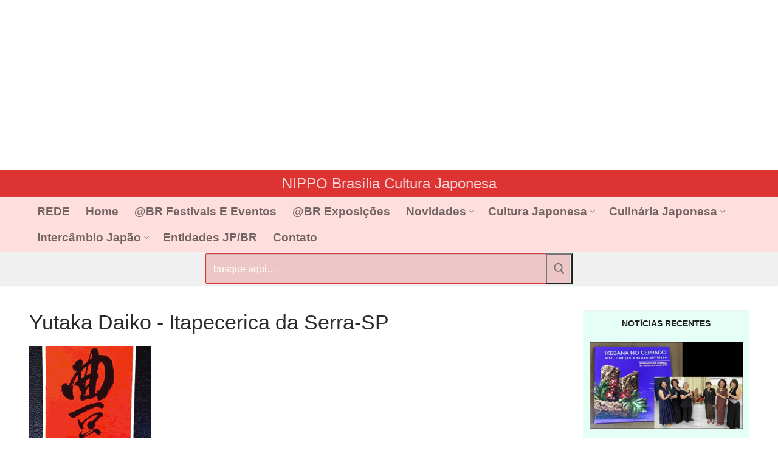

--- FILE ---
content_type: text/html; charset=UTF-8
request_url: https://nippobrasilia.com.br/grupo-de-taiko/yutaka-daiko-itapecerica-da-serra-sp/
body_size: 29283
content:
<!doctype html><html lang="pt-BR"><head><script data-no-optimize="1">var litespeed_docref=sessionStorage.getItem("litespeed_docref");litespeed_docref&&(Object.defineProperty(document,"referrer",{get:function(){return litespeed_docref}}),sessionStorage.removeItem("litespeed_docref"));</script> <meta charset="UTF-8"><meta name="viewport" content="width=device-width, initial-scale=1, maximum-scale=10.0, user-scalable=yes"><link rel="profile" href="http://gmpg.org/xfn/11"><meta name='robots' content='index, follow, max-image-preview:large, max-snippet:-1, max-video-preview:-1' /><title>Yutaka Daiko - Itapecerica da Serra-SP - NIPPO Brasília japan|brasil</title><meta name="description" content="Yutaka Daiko - Itapecerica da Serra-SP" /><link rel="canonical" href="https://nippobrasilia.com.br/grupo-de-taiko/yutaka-daiko-itapecerica-da-serra-sp/" /><meta property="og:locale" content="pt_BR" /><meta property="og:type" content="article" /><meta property="og:title" content="Yutaka Daiko - Itapecerica da Serra-SP - NIPPO Brasília japan|brasil" /><meta property="og:description" content="Yutaka Daiko - Itapecerica da Serra-SP" /><meta property="og:url" content="https://nippobrasilia.com.br/grupo-de-taiko/yutaka-daiko-itapecerica-da-serra-sp/" /><meta property="og:site_name" content="NIPPO Brasília japan|brasil" /><meta property="article:publisher" content="https://www.facebook.com/nippobrasilia/" /><meta property="article:published_time" content="2017-11-24T17:10:13+00:00" /><meta property="article:modified_time" content="2023-05-12T13:46:01+00:00" /><meta property="og:image" content="https://media.nippobrasilia.com.br/2017/11/logo-yutaka-daiko-itapecerica-da-serra-sp200x200.gif" /><meta property="og:image:width" content="200" /><meta property="og:image:height" content="200" /><meta property="og:image:type" content="image/gif" /><meta name="author" content="Administrador Nippo" /><meta name="twitter:card" content="summary_large_image" /><meta name="twitter:creator" content="@nippobrasilia" /><meta name="twitter:site" content="@nippobrasilia" /> <script type="application/ld+json" class="yoast-schema-graph">{"@context":"https://schema.org","@graph":[{"@type":"Article","@id":"https://nippobrasilia.com.br/grupo-de-taiko/yutaka-daiko-itapecerica-da-serra-sp/#article","isPartOf":{"@id":"https://nippobrasilia.com.br/grupo-de-taiko/yutaka-daiko-itapecerica-da-serra-sp/"},"author":{"name":"Administrador Nippo","@id":"https://nippobrasilia.com.br/#/schema/person/9d1bb7eb08be068bbad28f41ba0031cf"},"headline":"Yutaka Daiko - Itapecerica da Serra-SP","datePublished":"2017-11-24T17:10:13+00:00","dateModified":"2023-05-12T13:46:01+00:00","mainEntityOfPage":{"@id":"https://nippobrasilia.com.br/grupo-de-taiko/yutaka-daiko-itapecerica-da-serra-sp/"},"wordCount":99,"publisher":{"@id":"https://nippobrasilia.com.br/#organization"},"image":{"@id":"https://nippobrasilia.com.br/grupo-de-taiko/yutaka-daiko-itapecerica-da-serra-sp/#primaryimage"},"thumbnailUrl":"https://media.nippobrasilia.com.br/2017/11/logo-yutaka-daiko-itapecerica-da-serra-sp200x200.gif","keywords":["Itapecerica da Serra-SP"],"articleSection":["Entidades Brasil","Grupo de Taiko","Itapecerica da Serra-SP","SP-São Paulo"],"inLanguage":"pt-BR"},{"@type":"WebPage","@id":"https://nippobrasilia.com.br/grupo-de-taiko/yutaka-daiko-itapecerica-da-serra-sp/","url":"https://nippobrasilia.com.br/grupo-de-taiko/yutaka-daiko-itapecerica-da-serra-sp/","name":"Yutaka Daiko - Itapecerica da Serra-SP - NIPPO Brasília japan|brasil","isPartOf":{"@id":"https://nippobrasilia.com.br/#website"},"primaryImageOfPage":{"@id":"https://nippobrasilia.com.br/grupo-de-taiko/yutaka-daiko-itapecerica-da-serra-sp/#primaryimage"},"image":{"@id":"https://nippobrasilia.com.br/grupo-de-taiko/yutaka-daiko-itapecerica-da-serra-sp/#primaryimage"},"thumbnailUrl":"https://media.nippobrasilia.com.br/2017/11/logo-yutaka-daiko-itapecerica-da-serra-sp200x200.gif","datePublished":"2017-11-24T17:10:13+00:00","dateModified":"2023-05-12T13:46:01+00:00","description":"Yutaka Daiko - Itapecerica da Serra-SP","breadcrumb":{"@id":"https://nippobrasilia.com.br/grupo-de-taiko/yutaka-daiko-itapecerica-da-serra-sp/#breadcrumb"},"inLanguage":"pt-BR","potentialAction":[{"@type":"ReadAction","target":["https://nippobrasilia.com.br/grupo-de-taiko/yutaka-daiko-itapecerica-da-serra-sp/"]}]},{"@type":"ImageObject","inLanguage":"pt-BR","@id":"https://nippobrasilia.com.br/grupo-de-taiko/yutaka-daiko-itapecerica-da-serra-sp/#primaryimage","url":"https://media.nippobrasilia.com.br/2017/11/logo-yutaka-daiko-itapecerica-da-serra-sp200x200.gif","contentUrl":"https://media.nippobrasilia.com.br/2017/11/logo-yutaka-daiko-itapecerica-da-serra-sp200x200.gif","width":200,"height":200,"caption":"logo-yutaka-daiko-itapecerica-da-serra-sp200x200"},{"@type":"BreadcrumbList","@id":"https://nippobrasilia.com.br/grupo-de-taiko/yutaka-daiko-itapecerica-da-serra-sp/#breadcrumb","itemListElement":[{"@type":"ListItem","position":1,"name":"Início","item":"https://nippobrasilia.com.br/"},{"@type":"ListItem","position":2,"name":"Yutaka Daiko &#8211; Itapecerica da Serra-SP"}]},{"@type":"WebSite","@id":"https://nippobrasilia.com.br/#website","url":"https://nippobrasilia.com.br/","name":"NIPPO Brasília japan|brasil","description":"Site da cultural japonesa no Brasil, eventos japoneses, Festival do Japão, informações Nipo-Brasileira.","publisher":{"@id":"https://nippobrasilia.com.br/#organization"},"alternateName":"nippobrasilia","potentialAction":[{"@type":"SearchAction","target":{"@type":"EntryPoint","urlTemplate":"https://nippobrasilia.com.br/?s={search_term_string}"},"query-input":{"@type":"PropertyValueSpecification","valueRequired":true,"valueName":"search_term_string"}}],"inLanguage":"pt-BR"},{"@type":"Organization","@id":"https://nippobrasilia.com.br/#organization","name":"NIPPO Brasília - japan@brasil","alternateName":"NIPPOBrasilia","url":"https://nippobrasilia.com.br/","logo":{"@type":"ImageObject","inLanguage":"pt-BR","@id":"https://nippobrasilia.com.br/#/schema/logo/image/","url":"https://media.nippobrasilia.com.br/2016/02/nippobrasilia_logo100x73px-vazado.png","contentUrl":"https://media.nippobrasilia.com.br/2016/02/nippobrasilia_logo100x73px-vazado.png","width":100,"height":73,"caption":"NIPPO Brasília - japan@brasil"},"image":{"@id":"https://nippobrasilia.com.br/#/schema/logo/image/"},"sameAs":["https://www.facebook.com/nippobrasilia/","https://x.com/nippobrasilia","https://www.instagram.com/nippobrasilia/","https://br.pinterest.com/nippobrasilia/","https://www.youtube.com/channel/UCag6y468AsG7wQY7OFXZ03Q"]},{"@type":"Person","@id":"https://nippobrasilia.com.br/#/schema/person/9d1bb7eb08be068bbad28f41ba0031cf","name":"Administrador Nippo","image":{"@type":"ImageObject","inLanguage":"pt-BR","@id":"https://nippobrasilia.com.br/#/schema/person/image/","url":"https://nippobrasilia.com.br/wp/wp-content/litespeed/avatar/b51f518cbbb4d4481b5fd23e1d18e228.jpg?ver=1768391441","contentUrl":"https://nippobrasilia.com.br/wp/wp-content/litespeed/avatar/b51f518cbbb4d4481b5fd23e1d18e228.jpg?ver=1768391441","caption":"Administrador Nippo"},"description":"Nippo Admin Gerente do Portal NIPPO Brasília - japan@brasil","sameAs":["https://nippobrasilia.com.br"],"url":"https://nippobrasilia.com.br/author/admin/"}]}</script> <link rel='dns-prefetch' href='//static.addtoany.com' /><link rel='dns-prefetch' href='//challenges.cloudflare.com' />
<script id="nipo-ready" type="litespeed/javascript">window.advanced_ads_ready=function(e,a){a=a||"complete";var d=function(e){return"interactive"===a?"loading"!==e:"complete"===e};d(document.readyState)?e():document.addEventListener("readystatechange",(function(a){d(a.target.readyState)&&e()}),{once:"interactive"===a})},window.advanced_ads_ready_queue=window.advanced_ads_ready_queue||[]</script> <style id='wp-img-auto-sizes-contain-inline-css' type='text/css'>img:is([sizes=auto i],[sizes^="auto," i]){contain-intrinsic-size:3000px 1500px}
/*# sourceURL=wp-img-auto-sizes-contain-inline-css */</style><style id="litespeed-ccss">ul{box-sizing:border-box}:root{--wp--preset--font-size--normal:16px;--wp--preset--font-size--huge:42px}.aligncenter{clear:both}.screen-reader-text{border:0;clip:rect(1px,1px,1px,1px);clip-path:inset(50%);height:1px;margin:-1px;overflow:hidden;padding:0;position:absolute;width:1px;word-wrap:normal!important}.ugb-columns:not(.ugb-columns--design-plain)>.ugb-inner-block>.ugb-block-content>.ugb-columns__item>:first-child{grid-area:one}.ugb-columns:not(.ugb-columns--design-plain)>.ugb-inner-block>.ugb-block-content>.ugb-columns__item>:nth-child(2){grid-area:two}.ugb-columns:not(.ugb-columns--design-plain)>.ugb-inner-block>.ugb-block-content>.ugb-columns__item>:nth-child(3){grid-area:three}.ugb-columns:not(.ugb-columns--design-plain)>.ugb-inner-block>.ugb-block-content>.ugb-columns__item>:nth-child(4){grid-area:four}.ugb-columns:not(.ugb-columns--design-plain)>.ugb-inner-block>.ugb-block-content>.ugb-columns__item>:nth-child(5){grid-area:five}.ugb-columns:not(.ugb-columns--design-plain)>.ugb-inner-block>.ugb-block-content>.ugb-columns__item>:nth-child(6){grid-area:six}.ugb-columns:not(.ugb-columns--design-plain)>.ugb-inner-block>.ugb-block-content>.ugb-columns__item>:nth-child(7){grid-area:seven}.ugb-columns:not(.ugb-columns--design-plain)>.ugb-inner-block>.ugb-block-content>.ugb-columns__item>:nth-child(8){grid-area:eight}@media (-ms-high-contrast:none){::-ms-backdrop{border-radius:9999px!important}}@media screen and (max-width:768px){.ugb-columns>.ugb-inner-block>.ugb-block-content>.ugb-columns__item>.ugb-column{grid-area:inherit!important}.ugb-columns.ugb-columns--design-grid>.ugb-inner-block>.ugb-block-content>.ugb-columns__item>.ugb-column{grid-area:inherit}}html{line-height:1.15;-ms-text-size-adjust:100%;-webkit-text-size-adjust:100%}body{margin:0}article,aside,header,nav,section{display:block}h1{font-size:2em;margin:.67em 0}main{display:block}a{background-color:transparent;-webkit-text-decoration-skip:objects}img{border-style:none}svg:not(:root){overflow:hidden}button,input{font-family:sans-serif;font-size:100%;line-height:1.15;margin:0}button,input{overflow:visible}button{text-transform:none}[type=submit],button,html [type=button]{-webkit-appearance:button}[type=button]::-moz-focus-inner,[type=submit]::-moz-focus-inner,button::-moz-focus-inner{border-style:none;padding:0}[type=button]:-moz-focusring,[type=submit]:-moz-focusring,button:-moz-focusring{outline:1px dotted ButtonText}[type=search]{-webkit-appearance:textfield;outline-offset:-2px}[type=search]::-webkit-search-cancel-button,[type=search]::-webkit-search-decoration{-webkit-appearance:none}::-webkit-file-upload-button{-webkit-appearance:button;font:inherit}[class*=customify-grid-],[class~=customify-grid]{box-sizing:border-box;display:flex;flex-flow:row wrap;margin:0 -1em}[class*=customify-col-]{box-sizing:border-box;padding:0 1em 0;max-width:100%}[class*=customify-col-]{flex:none}[class*=customify-grid-][class*=-middle]{align-items:center}[class~=customify-grid]>[class*=customify-col-3]{flex-basis:25%;max-width:25%}[class~=customify-grid]>[class*=customify-col-9]{flex-basis:75%;max-width:75%}@media screen and (max-width:48em){[class~=customify-grid]>[class*=_sm-1]{flex-basis:8.3333333333%;max-width:8.3333333333%}[class~=customify-grid]>[class*=_sm-12]{flex-basis:100%;max-width:100%}}@media screen and (max-width:80em){[class*=customify-grid-]>:not([class*=_lg-0]),[class~=customify-grid]>:not([class*=_lg-0]){display:block}}@media screen and (max-width:64em){[class*=customify-grid-]>:not([class*=_md-0]),[class~=customify-grid]>:not([class*=_md-0]){display:block}}@media screen and (max-width:48em){[class*=customify-grid-]>:not([class*=_sm-0]),[class~=customify-grid]>:not([class*=_sm-0]){display:block}}@media screen and (max-width:35.5em){[class*=customify-grid-]>:not([class*=_xs-0]),[class~=customify-grid]>:not([class*=_xs-0]){display:block}}body{color:#686868;font-family:-apple-system,BlinkMacSystemFont,"Segoe UI",Roboto,"Helvetica Neue",Arial,sans-serif;font-weight:400;line-height:1.618;-moz-osx-font-smoothing:grayscale;text-rendering:optimizeLegibility;-webkit-font-smoothing:antialiased}.h2,h1{font-weight:400;font-family:-apple-system,BlinkMacSystemFont,"Segoe UI",Roboto,"Helvetica Neue",Arial,sans-serif;margin:0 0 .5407911001em;color:#2b2b2b;clear:both}h1{font-size:2.42em;line-height:1.216}@media screen and (max-width:1024px){h1{font-size:2.1em}}@media screen and (max-width:568px){h1{font-size:1.8em}}.h2{font-size:2.1em;line-height:1.216}@media screen and (max-width:1024px){.h2{font-size:1.9em}}@media screen and (max-width:568px){.h2{font-size:1.7em}}p{margin:0 0 1.41575em}ins{background:0 0;text-decoration:none}html{box-sizing:border-box}*,:after,:before{box-sizing:inherit}body{background:#fff}img{height:auto;max-width:100%}a{color:#1e4b75;text-decoration:none}ul{margin:0 0 1.618em 2.617924em;padding:0}ul{list-style:disc}li>ul{margin-bottom:0;margin-left:2.617924em}form{margin-bottom:2em}input[type=search]{color:#282828;border:1px solid #e5e5e5;box-shadow:0 1px 2px rgba(0,0,0,.12) inset;padding:0 .75em;height:2.6em;width:100%;max-width:100%;vertical-align:middle;border-radius:1px;-moz-appearance:none;-webkit-appearance:none}button::-moz-focus-inner,input::-moz-focus-inner{border:0;padding:0}.screen-reader-text{clip:rect(1px,1px,1px,1px);position:absolute!important;height:1px;width:1px;overflow:hidden;word-wrap:normal!important}.aligncenter{clear:both;display:block;margin:0 auto}.site-content:after,.site-content:before,.site-header:after,.site-header:before{content:"";display:table;table-layout:fixed}.site-content:after,.site-header:after{clear:both}.header--row .dark-mode{color:rgba(255,255,255,.99);background:rgba(0,0,0,.9)}.dark-mode .item--html a,.dark-mode .menu-mobile-toggle,.dark-mode .nav-menu>li>a{color:rgba(255,255,255,.79)}.header--row .light-mode{color:rgba(0,0,0,.6);background:rgba(255,255,255,.9)}.light-mode .nav-menu>li>a{color:rgba(0,0,0,.55)}.single-post .content-inner{margin-left:auto;margin-right:auto}.main-layout-content-sidebar.single-post .content-inner{margin-left:0}.header-top{padding:0;text-size-adjust:100%;line-height:13px}.header-top .customify-grid .item--html{font-size:15px}.header-top .item--html{line-height:1.3}.header-top .dark-mode{background:#235787}.header-main{padding:0}.header-main .light-mode{box-shadow:0 1px 2px 0 #e1e5ea;background:#fff}.header-bottom{padding:0;border-left:none;border-right:none}.header-bottom .light-mode{background:#f0f0f0;box-shadow:0 1px 2px 0 #e1e5ea}.site-header{position:relative;z-index:10}.site-header .customify-container{display:flex;flex-direction:column;justify-content:center}@media screen and (min-width:1025px){.header--row .customify-grid{margin:0 -.5em}}.header--row.layout-full-contained .customify-container{background:0 0!important}.header--row.layout-full-contained .customify-container{border:0 none!important;box-shadow:none!important}.row-v2{display:flex!important;flex-flow:row nowrap;justify-content:space-between;align-items:center;width:100%;height:100%}.row-v2 .item--inner{display:inline-flex;align-items:center;margin-left:.5em;margin-right:.5em}.row-v2 .col-v2{display:flex}.row-v2 .col-v2.col-v2-center{justify-content:center;margin-left:1em;margin-right:1em}.row-v2 .col-v2.col-v2-left{justify-content:flex-start;margin-right:auto;flex:1 1 0}.row-v2 .col-v2.col-v2-right{margin-left:auto;justify-content:flex-end;flex:1 1 0}.row-v2.no-left.no-right .col-v2.col-v2-center{flex-basis:100%}.row-v2.no-center .col-v2.col-v2-left{flex:auto}.row-v2.no-center .col-v2.col-v2-right{flex:auto}.item--html p{font-weight:500;text-transform:uppercase;font-size:13px}.item--html p:last-child{margin-bottom:0}.item-button{display:inline-block}.nav-menu-desktop .menu-item .link-before,.nav-menu-mobile .menu-item .link-before{position:relative;display:inline-flex;align-items:center}.nav-menu-desktop .nav-icon-angle,.nav-menu-mobile .nav-icon-angle{display:inline-block;font-size:inherit;text-rendering:auto;text-decoration:none!important;position:relative;width:6px;height:6px;margin-top:1px;border-left:1px solid currentColor;border-top:1px solid currentColor;transform:rotate(-135deg) translateY(50%)}.nav-menu-desktop .nav-icon-angle{display:inline;font-size:inherit;text-rendering:auto;-webkit-font-smoothing:antialiased;-moz-osx-font-smoothing:grayscale;text-decoration:none!important}.nav-menu-desktop .menu{list-style:none;padding:0;margin:0}.nav-menu-desktop .menu li{display:inline-block;position:relative}.nav-menu-desktop .menu li:last-child{margin-right:0}.nav-menu-desktop .menu li a{display:inline-block;text-decoration-color:currentColor}.nav-menu-desktop .menu>li>a{padding:12px 13px 12px;display:inline-flex;align-items:center;text-transform:uppercase;font-weight:600;font-size:.85em;line-height:1}.nav-menu-desktop .menu>li.menu-item-has-children>a .nav-icon-angle{margin-left:4px;line-height:0}.nav-menu-desktop .menu .sub-menu li.menu-item-has-children>a{position:relative}.nav-menu-desktop .menu .sub-menu li.menu-item-has-children>a:after,.nav-menu-desktop .menu .sub-menu li.menu-item-has-children>a:before{content:"";display:table}.nav-menu-desktop .menu .sub-menu li.menu-item-has-children>a:after{clear:both}.nav-menu-desktop .menu .sub-menu li.menu-item-has-children>a .nav-icon-angle{margin-left:5px;float:right}.nav-menu-desktop .sub-lv-0,.nav-menu-desktop .sub-menu{position:absolute;left:0;z-index:99;opacity:0;height:0;overflow:hidden;visibility:hidden;display:block;transform:translateY(40px);top:100%;margin:0;padding:0}.nav-menu-desktop .sub-menu{width:14em;background:#fff;box-shadow:0 2px 4px -2px rgba(0,0,0,.1),0 4px 15px 0 rgba(0,0,0,.1);text-align:left;border-radius:2px}.nav-menu-desktop .sub-menu .link-before{display:flex;justify-content:space-between}.nav-menu-desktop .sub-menu .nav-icon-angle{transform:rotate(135deg) translateY(0)}.nav-menu-desktop .sub-menu li{display:block;margin:0;padding:0}.nav-menu-desktop .sub-menu li a{display:block;width:100%;padding:9px 15px;color:rgba(0,0,0,.55);font-size:.9em;line-height:1.5}.nav-menu-desktop .sub-menu .sub-menu{top:0;left:100%}.nav-menu-desktop.style-border-bottom .nav-menu>li>a .link-before{position:relative}.nav-menu-desktop.style-border-bottom .nav-menu>li>a .link-before:before{position:absolute;bottom:-6px;width:1px;left:0;height:2px;background-color:transparent;content:""}.nav-menu-mobile .menu{margin:0;padding:0;list-style:none}.nav-menu-mobile .menu li:first-child>a{border-top:none}.nav-menu-mobile .menu .menu-item a>.link-before .nav-icon-angle{display:none}.nav-menu-mobile .menu li{list-style:none;position:relative;border-bottom:1px solid transparent}.nav-menu-mobile .menu li:last-child{border:none}.nav-menu-mobile .menu li.menu-item-has-children>a{padding-right:45px!important}.nav-menu-mobile .menu li a{display:block;padding:.55em 1.5em}.nav-menu-mobile .menu .sub-menu{opacity:0;margin:0;border-top:1px solid rgba(255,255,255,.08)}.nav-menu-mobile .menu .sub-menu li a{padding-left:3em}.builder-item--search_box{max-width:100%}.header-search-form{display:flex;margin-bottom:0;width:100%;max-width:100%}.header-search-form .search-form-fields{border:1px solid;border-color:rgba(127,127,127,.2);box-shadow:0 1px 2px rgba(0,0,0,.12) inset;border-radius:2px}.header-search-form .search-field{display:block;width:100%;border-radius:2px;height:2.4em}.header-search-form button.search-submit{overflow:hidden;box-shadow:none;margin-left:-40px;background:0 0;color:#6d6d6d;line-height:0;padding:0 .7em;min-height:auto}.header-search-form button.search-submit svg{width:18px;height:18px}.header-search_box-item .header-search-form .search-field{border:0;box-shadow:none;background-color:transparent}.menu-mobile-toggle{text-align:center;background:0 0;box-shadow:none;color:currentColor}.nav-icon--label{background:0 0!important;text-transform:uppercase;font-size:.85em}.hamburger{padding:0;display:inline-block;font:inherit;color:inherit;text-transform:none;background-color:transparent;border:0;margin:0;overflow:visible}.hamburger-box{display:inline-block;position:relative;vertical-align:middle}.hamburger-inner{display:block;top:50%;background-color:currentcolor}.hamburger-inner,.hamburger-inner:after,.hamburger-inner:before{border-radius:0;position:absolute}.hamburger-inner:after,.hamburger-inner:before{content:"";display:block;background-color:inherit}.is-size-medium .hamburger .hamburger-box{margin-top:-2px;width:22px}.is-size-medium .hamburger .hamburger-inner{margin-top:-1px}.is-size-medium .hamburger .hamburger-inner,.is-size-medium .hamburger .hamburger-inner:after,.is-size-medium .hamburger .hamburger-inner:before{width:22px;height:2px}.is-size-medium .hamburger .hamburger-inner:before{top:-7px}.is-size-medium .hamburger .hamburger-inner:after{bottom:-7px}@media screen and (min-width:1025px){.is-size-desktop-medium .hamburger .hamburger-box{margin-top:-2px;width:22px}.is-size-desktop-medium .hamburger .hamburger-inner{margin-top:-1px}.is-size-desktop-medium .hamburger .hamburger-inner,.is-size-desktop-medium .hamburger .hamburger-inner:after,.is-size-desktop-medium .hamburger .hamburger-inner:before{width:22px;height:2px}.is-size-desktop-medium .hamburger .hamburger-inner:before{top:-7px}.is-size-desktop-medium .hamburger .hamburger-inner:after{bottom:-7px}}@media screen and (max-width:1024px){.is-size-tablet-medium .hamburger .hamburger-box{margin-top:-2px;width:22px}.is-size-tablet-medium .hamburger .hamburger-inner{margin-top:-1px}.is-size-tablet-medium .hamburger .hamburger-inner,.is-size-tablet-medium .hamburger .hamburger-inner:after,.is-size-tablet-medium .hamburger .hamburger-inner:before{width:22px;height:2px}.is-size-tablet-medium .hamburger .hamburger-inner:before{top:-7px}.is-size-tablet-medium .hamburger .hamburger-inner:after{bottom:-7px}}@media screen and (max-width:568px){.is-size-mobile-medium .hamburger .hamburger-box{margin-top:-2px;width:22px}.is-size-mobile-medium .hamburger .hamburger-inner{margin-top:-1px}.is-size-mobile-medium .hamburger .hamburger-inner,.is-size-mobile-medium .hamburger .hamburger-inner:after,.is-size-mobile-medium .hamburger .hamburger-inner:before{width:22px;height:2px}.is-size-mobile-medium .hamburger .hamburger-inner:before{top:-7px}.is-size-mobile-medium .hamburger .hamburger-inner:after{bottom:-7px}}.hamburger--squeeze.is-active .hamburger-inner{transform:rotate(45deg)}.hamburger--squeeze.is-active .hamburger-inner:before{top:0;opacity:0}.hamburger--squeeze.is-active .hamburger-inner:after{bottom:0;transform:rotate(-90deg)}body:before{position:fixed;top:0;right:0;left:0;bottom:0;z-index:-1;content:" ";background:rgba(0,0,0,.5);visibility:hidden;opacity:0}.header-menu-sidebar{padding:0;position:fixed;width:100%;max-width:100%;top:0;z-index:999900;visibility:hidden}.header-menu-sidebar .builder-item-sidebar{padding:1.4em 1.5em;border-bottom:1px solid transparent}.header-menu-sidebar .builder-item-sidebar.mobile-item--menu,.header-menu-sidebar .builder-item-sidebar.mobile-item--primary-menu{padding:0}.header-menu-sidebar.dark-mode .nav-menu a,.header-menu-sidebar.dark-mode .sub-menu a{color:rgba(255,255,255,.79)}.header-menu-sidebar.dark-mode .builder-item-sidebar{border-color:rgba(255,255,255,.08)}.header-menu-sidebar.dark-mode .builder-item-sidebar:before{background:rgba(255,255,255,.08)}.header-menu-sidebar.dark-mode .header-menu-sidebar-bg:before{background:rgba(0,0,0,.9)}.header-menu-sidebar.dark-mode .nav-menu-mobile .menu li a,.header-menu-sidebar.dark-mode .sub-menu{border-color:rgba(255,255,255,.08)}.header-menu-sidebar.dark-mode .menu li{border-color:rgba(255,255,255,.08)}.header-menu-sidebar-bg{position:relative;word-wrap:break-word;min-height:100%;display:block}.header-menu-sidebar-bg:before{content:"";position:absolute;top:0;bottom:0;left:0;right:0;display:block;min-height:100%}.header-menu-sidebar-inner{position:relative;word-wrap:break-word;min-height:100%;display:block;padding:1.2em 0}.menu_sidebar_slide_left .header-menu-sidebar{box-shadow:0 0 10px 0 rgba(0,0,0,.4);width:360px;left:0;transform:translate3d(-100%,0,0)}@media screen and (max-width:35.5em){.menu_sidebar_slide_left .header-menu-sidebar{width:auto;right:45px}}.close-sidebar-panel{display:none;z-index:999910;position:fixed;top:10px;right:12px}.close-sidebar-panel .hamburger-inner{background:rgba(255,255,255,.99)}.close-sidebar-panel .hamburger-inner:after,.close-sidebar-panel .hamburger-inner:before{background:inherit}.header-menu-sidebar .item--inner{transform:translateY(45px);opacity:0}.cb-row--mobile{padding:0 .5em 0}.header-v2 .cb-row--mobile{padding-left:1em;padding-right:1em}@media screen and (min-width:1025px){.hide-on-desktop{display:none}}@media screen and (max-width:1024px){.customify-grid .hide-on-tablet,.hide-on-tablet{display:none}}@media screen and (max-width:568px){.customify-grid .hide-on-mobile,.hide-on-mobile{display:none}}#page{position:relative}.customify-container{position:relative;padding-left:2em;padding-right:2em}.customify-container:after,.customify-container:before{content:"";display:table}.customify-container:after{clear:both}@media screen and (max-width:48em){.customify-container{padding-left:1em;padding-right:1em}}.customify-container{max-width:1248px;margin:0 auto}.site-content{background:#fff}#main,#sidebar-primary{padding-top:2.617924em;padding-bottom:2.617924em}@media screen and (min-width:48em){.content-sidebar .content-inner{padding-right:1em}}.entry-title{word-wrap:break-word}.entry-single .entry-thumbnail{margin-bottom:1.41575em}.widget-area .widget{margin-bottom:2em}.widget-area .widget :last-child{margin-bottom:0}:root{--stk-block-width-default-detected:843px}:root{--content-width:843px}:root{--wp--preset--aspect-ratio--square:1;--wp--preset--aspect-ratio--4-3:4/3;--wp--preset--aspect-ratio--3-4:3/4;--wp--preset--aspect-ratio--3-2:3/2;--wp--preset--aspect-ratio--2-3:2/3;--wp--preset--aspect-ratio--16-9:16/9;--wp--preset--aspect-ratio--9-16:9/16;--wp--preset--color--black:#000;--wp--preset--color--cyan-bluish-gray:#abb8c3;--wp--preset--color--white:#fff;--wp--preset--color--pale-pink:#f78da7;--wp--preset--color--vivid-red:#cf2e2e;--wp--preset--color--luminous-vivid-orange:#ff6900;--wp--preset--color--luminous-vivid-amber:#fcb900;--wp--preset--color--light-green-cyan:#7bdcb5;--wp--preset--color--vivid-green-cyan:#00d084;--wp--preset--color--pale-cyan-blue:#8ed1fc;--wp--preset--color--vivid-cyan-blue:#0693e3;--wp--preset--color--vivid-purple:#9b51e0;--wp--preset--gradient--vivid-cyan-blue-to-vivid-purple:linear-gradient(135deg,rgba(6,147,227,1) 0%,#9b51e0 100%);--wp--preset--gradient--light-green-cyan-to-vivid-green-cyan:linear-gradient(135deg,#7adcb4 0%,#00d082 100%);--wp--preset--gradient--luminous-vivid-amber-to-luminous-vivid-orange:linear-gradient(135deg,rgba(252,185,0,1) 0%,rgba(255,105,0,1) 100%);--wp--preset--gradient--luminous-vivid-orange-to-vivid-red:linear-gradient(135deg,rgba(255,105,0,1) 0%,#cf2e2e 100%);--wp--preset--gradient--very-light-gray-to-cyan-bluish-gray:linear-gradient(135deg,#eee 0%,#a9b8c3 100%);--wp--preset--gradient--cool-to-warm-spectrum:linear-gradient(135deg,#4aeadc 0%,#9778d1 20%,#cf2aba 40%,#ee2c82 60%,#fb6962 80%,#fef84c 100%);--wp--preset--gradient--blush-light-purple:linear-gradient(135deg,#ffceec 0%,#9896f0 100%);--wp--preset--gradient--blush-bordeaux:linear-gradient(135deg,#fecda5 0%,#fe2d2d 50%,#6b003e 100%);--wp--preset--gradient--luminous-dusk:linear-gradient(135deg,#ffcb70 0%,#c751c0 50%,#4158d0 100%);--wp--preset--gradient--pale-ocean:linear-gradient(135deg,#fff5cb 0%,#b6e3d4 50%,#33a7b5 100%);--wp--preset--gradient--electric-grass:linear-gradient(135deg,#caf880 0%,#71ce7e 100%);--wp--preset--gradient--midnight:linear-gradient(135deg,#020381 0%,#2874fc 100%);--wp--preset--font-size--small:13px;--wp--preset--font-size--medium:20px;--wp--preset--font-size--large:36px;--wp--preset--font-size--x-large:42px;--wp--preset--spacing--20:.44rem;--wp--preset--spacing--30:.67rem;--wp--preset--spacing--40:1rem;--wp--preset--spacing--50:1.5rem;--wp--preset--spacing--60:2.25rem;--wp--preset--spacing--70:3.38rem;--wp--preset--spacing--80:5.06rem;--wp--preset--shadow--natural:6px 6px 9px rgba(0,0,0,.2);--wp--preset--shadow--deep:12px 12px 50px rgba(0,0,0,.4);--wp--preset--shadow--sharp:6px 6px 0px rgba(0,0,0,.2);--wp--preset--shadow--outlined:6px 6px 0px -3px rgba(255,255,255,1),6px 6px rgba(0,0,0,1);--wp--preset--shadow--crisp:6px 6px 0px rgba(0,0,0,1)}.header-top .header--row-inner{background-color:#235787}body{color:#686868}a{color:#1e4b75}.header-search-form .search-field{border-color:#eaecee}h1{color:#2b2b2b}.header--row:not(.header--transparent).header-top .header--row-inner{background-color:#d33}.header--row:not(.header--transparent).header-main .header--row-inner{background-color:#ffd8d8;border-style:none;border-top-width:4px;border-right-width:0;border-bottom-width:0;border-left-width:0;border-color:#d33}#header-menu-sidebar-bg:before{background-color:#d33}.builder-header-html-item.item--html p,.builder-header-html-item.item--html{font-style:normal;text-transform:none}.header-search_box-item .search-form-fields{font-weight:700}.header-search_box-item .search-form-fields{color:#fff;text-decoration-color:#fff}.header-search_box-item .search-form-fields{background-color:rgba(221,51,51,.22);border-style:solid;border-color:#d33}.builder-item--primary-menu .nav-menu-desktop .primary-menu-ul>li>a{border-style:none}.builder-item--primary-menu .nav-menu-desktop .primary-menu-ul>li>a,.builder-item-sidebar .primary-menu-sidebar .primary-menu-ul>li>a{text-transform:capitalize;font-size:19px}body{background-color:#fff}.site-content .content-area{background-color:#fff}.header--row.header-top .customify-grid{min-height:30px}.header--row.header-main .customify-grid{min-height:90px}.header--row.header-bottom .customify-grid{min-height:55px}.header-search_box-item .search-form-fields{width:600px}.header-search_box-item .search-form-fields,.header-search_box-item .search-form-fields .search-field{height:50px}.header-search_box-item .search-submit{margin-left:-40px}.header-search_box-item .header-search-form button.search-submit{margin-left:-40px}@media screen and (max-width:1024px){.header-search_box-item .search-form-fields{width:340px}.header-search_box-item .search-form-fields,.header-search_box-item .search-form-fields .search-field{height:40px}.header-search_box-item .search-submit{margin-left:-40px}.header-search_box-item .header-search-form button.search-submit{margin-left:-40px}}@media screen and (max-width:568px){.header--row.header-top .customify-grid{min-height:65px}.header--row.header-main .customify-grid{min-height:1px}.header-search_box-item .search-form-fields{width:250px}.header-search_box-item .search-form-fields,.header-search_box-item .search-form-fields .search-field{height:50px}.header-search_box-item .search-submit{margin-left:-40px}.header-search_box-item .header-search-form button.search-submit{margin-left:-40px}}.header-menu-sidebar-bg{z-index:1;padding-top:100px}</style><link rel="preload" data-asynced="1" data-optimized="2" as="style" onload="this.onload=null;this.rel='stylesheet'" href="https://nippobrasilia.com.br/wp/wp-content/litespeed/ucss/e0f59287adec3d00fa4d775ae31808b7.css?ver=e76c4" /><script data-optimized="1" type="litespeed/javascript" data-src="https://nippobrasilia.com.br/wp/wp-content/plugins/litespeed-cache/assets/js/css_async.min.js"></script> <style id='wp-block-heading-inline-css' type='text/css'>h1:where(.wp-block-heading).has-background,h2:where(.wp-block-heading).has-background,h3:where(.wp-block-heading).has-background,h4:where(.wp-block-heading).has-background,h5:where(.wp-block-heading).has-background,h6:where(.wp-block-heading).has-background{padding:1.25em 2.375em}h1.has-text-align-left[style*=writing-mode]:where([style*=vertical-lr]),h1.has-text-align-right[style*=writing-mode]:where([style*=vertical-rl]),h2.has-text-align-left[style*=writing-mode]:where([style*=vertical-lr]),h2.has-text-align-right[style*=writing-mode]:where([style*=vertical-rl]),h3.has-text-align-left[style*=writing-mode]:where([style*=vertical-lr]),h3.has-text-align-right[style*=writing-mode]:where([style*=vertical-rl]),h4.has-text-align-left[style*=writing-mode]:where([style*=vertical-lr]),h4.has-text-align-right[style*=writing-mode]:where([style*=vertical-rl]),h5.has-text-align-left[style*=writing-mode]:where([style*=vertical-lr]),h5.has-text-align-right[style*=writing-mode]:where([style*=vertical-rl]),h6.has-text-align-left[style*=writing-mode]:where([style*=vertical-lr]),h6.has-text-align-right[style*=writing-mode]:where([style*=vertical-rl]){rotate:180deg}
/*# sourceURL=https://nippobrasilia.com.br/wp/wp-includes/blocks/heading/style.min.css */</style><style id='wp-block-search-inline-css' type='text/css'>.wp-block-search__button{margin-left:10px;word-break:normal}.wp-block-search__button.has-icon{line-height:0}.wp-block-search__button svg{height:1.25em;min-height:24px;min-width:24px;width:1.25em;fill:currentColor;vertical-align:text-bottom}:where(.wp-block-search__button){border:1px solid #ccc;padding:6px 10px}.wp-block-search__inside-wrapper{display:flex;flex:auto;flex-wrap:nowrap;max-width:100%}.wp-block-search__label{width:100%}.wp-block-search.wp-block-search__button-only .wp-block-search__button{box-sizing:border-box;display:flex;flex-shrink:0;justify-content:center;margin-left:0;max-width:100%}.wp-block-search.wp-block-search__button-only .wp-block-search__inside-wrapper{min-width:0!important;transition-property:width}.wp-block-search.wp-block-search__button-only .wp-block-search__input{flex-basis:100%;transition-duration:.3s}.wp-block-search.wp-block-search__button-only.wp-block-search__searchfield-hidden,.wp-block-search.wp-block-search__button-only.wp-block-search__searchfield-hidden .wp-block-search__inside-wrapper{overflow:hidden}.wp-block-search.wp-block-search__button-only.wp-block-search__searchfield-hidden .wp-block-search__input{border-left-width:0!important;border-right-width:0!important;flex-basis:0;flex-grow:0;margin:0;min-width:0!important;padding-left:0!important;padding-right:0!important;width:0!important}:where(.wp-block-search__input){appearance:none;border:1px solid #949494;flex-grow:1;font-family:inherit;font-size:inherit;font-style:inherit;font-weight:inherit;letter-spacing:inherit;line-height:inherit;margin-left:0;margin-right:0;min-width:3rem;padding:8px;text-decoration:unset!important;text-transform:inherit}:where(.wp-block-search__button-inside .wp-block-search__inside-wrapper){background-color:#fff;border:1px solid #949494;box-sizing:border-box;padding:4px}:where(.wp-block-search__button-inside .wp-block-search__inside-wrapper) .wp-block-search__input{border:none;border-radius:0;padding:0 4px}:where(.wp-block-search__button-inside .wp-block-search__inside-wrapper) .wp-block-search__input:focus{outline:none}:where(.wp-block-search__button-inside .wp-block-search__inside-wrapper) :where(.wp-block-search__button){padding:4px 8px}.wp-block-search.aligncenter .wp-block-search__inside-wrapper{margin:auto}.wp-block[data-align=right] .wp-block-search.wp-block-search__button-only .wp-block-search__inside-wrapper{float:right}
/*# sourceURL=https://nippobrasilia.com.br/wp/wp-includes/blocks/search/style.min.css */</style><style id='wp-block-paragraph-inline-css' type='text/css'>.is-small-text{font-size:.875em}.is-regular-text{font-size:1em}.is-large-text{font-size:2.25em}.is-larger-text{font-size:3em}.has-drop-cap:not(:focus):first-letter{float:left;font-size:8.4em;font-style:normal;font-weight:100;line-height:.68;margin:.05em .1em 0 0;text-transform:uppercase}body.rtl .has-drop-cap:not(:focus):first-letter{float:none;margin-left:.1em}p.has-drop-cap.has-background{overflow:hidden}:root :where(p.has-background){padding:1.25em 2.375em}:where(p.has-text-color:not(.has-link-color)) a{color:inherit}p.has-text-align-left[style*="writing-mode:vertical-lr"],p.has-text-align-right[style*="writing-mode:vertical-rl"]{rotate:180deg}
/*# sourceURL=https://nippobrasilia.com.br/wp/wp-includes/blocks/paragraph/style.min.css */</style><style id='ugb-style-css-v2-inline-css' type='text/css'>:root {--stk-block-width-default-detected: 843px;}
:root {
			--content-width: 843px;
		}
/*# sourceURL=ugb-style-css-v2-inline-css */</style><style id='global-styles-inline-css' type='text/css'>:root{--wp--preset--aspect-ratio--square: 1;--wp--preset--aspect-ratio--4-3: 4/3;--wp--preset--aspect-ratio--3-4: 3/4;--wp--preset--aspect-ratio--3-2: 3/2;--wp--preset--aspect-ratio--2-3: 2/3;--wp--preset--aspect-ratio--16-9: 16/9;--wp--preset--aspect-ratio--9-16: 9/16;--wp--preset--color--black: #000000;--wp--preset--color--cyan-bluish-gray: #abb8c3;--wp--preset--color--white: #ffffff;--wp--preset--color--pale-pink: #f78da7;--wp--preset--color--vivid-red: #cf2e2e;--wp--preset--color--luminous-vivid-orange: #ff6900;--wp--preset--color--luminous-vivid-amber: #fcb900;--wp--preset--color--light-green-cyan: #7bdcb5;--wp--preset--color--vivid-green-cyan: #00d084;--wp--preset--color--pale-cyan-blue: #8ed1fc;--wp--preset--color--vivid-cyan-blue: #0693e3;--wp--preset--color--vivid-purple: #9b51e0;--wp--preset--gradient--vivid-cyan-blue-to-vivid-purple: linear-gradient(135deg,rgb(6,147,227) 0%,rgb(155,81,224) 100%);--wp--preset--gradient--light-green-cyan-to-vivid-green-cyan: linear-gradient(135deg,rgb(122,220,180) 0%,rgb(0,208,130) 100%);--wp--preset--gradient--luminous-vivid-amber-to-luminous-vivid-orange: linear-gradient(135deg,rgb(252,185,0) 0%,rgb(255,105,0) 100%);--wp--preset--gradient--luminous-vivid-orange-to-vivid-red: linear-gradient(135deg,rgb(255,105,0) 0%,rgb(207,46,46) 100%);--wp--preset--gradient--very-light-gray-to-cyan-bluish-gray: linear-gradient(135deg,rgb(238,238,238) 0%,rgb(169,184,195) 100%);--wp--preset--gradient--cool-to-warm-spectrum: linear-gradient(135deg,rgb(74,234,220) 0%,rgb(151,120,209) 20%,rgb(207,42,186) 40%,rgb(238,44,130) 60%,rgb(251,105,98) 80%,rgb(254,248,76) 100%);--wp--preset--gradient--blush-light-purple: linear-gradient(135deg,rgb(255,206,236) 0%,rgb(152,150,240) 100%);--wp--preset--gradient--blush-bordeaux: linear-gradient(135deg,rgb(254,205,165) 0%,rgb(254,45,45) 50%,rgb(107,0,62) 100%);--wp--preset--gradient--luminous-dusk: linear-gradient(135deg,rgb(255,203,112) 0%,rgb(199,81,192) 50%,rgb(65,88,208) 100%);--wp--preset--gradient--pale-ocean: linear-gradient(135deg,rgb(255,245,203) 0%,rgb(182,227,212) 50%,rgb(51,167,181) 100%);--wp--preset--gradient--electric-grass: linear-gradient(135deg,rgb(202,248,128) 0%,rgb(113,206,126) 100%);--wp--preset--gradient--midnight: linear-gradient(135deg,rgb(2,3,129) 0%,rgb(40,116,252) 100%);--wp--preset--font-size--small: 13px;--wp--preset--font-size--medium: 20px;--wp--preset--font-size--large: 36px;--wp--preset--font-size--x-large: 42px;--wp--preset--spacing--20: 0.44rem;--wp--preset--spacing--30: 0.67rem;--wp--preset--spacing--40: 1rem;--wp--preset--spacing--50: 1.5rem;--wp--preset--spacing--60: 2.25rem;--wp--preset--spacing--70: 3.38rem;--wp--preset--spacing--80: 5.06rem;--wp--preset--shadow--natural: 6px 6px 9px rgba(0, 0, 0, 0.2);--wp--preset--shadow--deep: 12px 12px 50px rgba(0, 0, 0, 0.4);--wp--preset--shadow--sharp: 6px 6px 0px rgba(0, 0, 0, 0.2);--wp--preset--shadow--outlined: 6px 6px 0px -3px rgb(255, 255, 255), 6px 6px rgb(0, 0, 0);--wp--preset--shadow--crisp: 6px 6px 0px rgb(0, 0, 0);}:where(.is-layout-flex){gap: 0.5em;}:where(.is-layout-grid){gap: 0.5em;}body .is-layout-flex{display: flex;}.is-layout-flex{flex-wrap: wrap;align-items: center;}.is-layout-flex > :is(*, div){margin: 0;}body .is-layout-grid{display: grid;}.is-layout-grid > :is(*, div){margin: 0;}:where(.wp-block-columns.is-layout-flex){gap: 2em;}:where(.wp-block-columns.is-layout-grid){gap: 2em;}:where(.wp-block-post-template.is-layout-flex){gap: 1.25em;}:where(.wp-block-post-template.is-layout-grid){gap: 1.25em;}.has-black-color{color: var(--wp--preset--color--black) !important;}.has-cyan-bluish-gray-color{color: var(--wp--preset--color--cyan-bluish-gray) !important;}.has-white-color{color: var(--wp--preset--color--white) !important;}.has-pale-pink-color{color: var(--wp--preset--color--pale-pink) !important;}.has-vivid-red-color{color: var(--wp--preset--color--vivid-red) !important;}.has-luminous-vivid-orange-color{color: var(--wp--preset--color--luminous-vivid-orange) !important;}.has-luminous-vivid-amber-color{color: var(--wp--preset--color--luminous-vivid-amber) !important;}.has-light-green-cyan-color{color: var(--wp--preset--color--light-green-cyan) !important;}.has-vivid-green-cyan-color{color: var(--wp--preset--color--vivid-green-cyan) !important;}.has-pale-cyan-blue-color{color: var(--wp--preset--color--pale-cyan-blue) !important;}.has-vivid-cyan-blue-color{color: var(--wp--preset--color--vivid-cyan-blue) !important;}.has-vivid-purple-color{color: var(--wp--preset--color--vivid-purple) !important;}.has-black-background-color{background-color: var(--wp--preset--color--black) !important;}.has-cyan-bluish-gray-background-color{background-color: var(--wp--preset--color--cyan-bluish-gray) !important;}.has-white-background-color{background-color: var(--wp--preset--color--white) !important;}.has-pale-pink-background-color{background-color: var(--wp--preset--color--pale-pink) !important;}.has-vivid-red-background-color{background-color: var(--wp--preset--color--vivid-red) !important;}.has-luminous-vivid-orange-background-color{background-color: var(--wp--preset--color--luminous-vivid-orange) !important;}.has-luminous-vivid-amber-background-color{background-color: var(--wp--preset--color--luminous-vivid-amber) !important;}.has-light-green-cyan-background-color{background-color: var(--wp--preset--color--light-green-cyan) !important;}.has-vivid-green-cyan-background-color{background-color: var(--wp--preset--color--vivid-green-cyan) !important;}.has-pale-cyan-blue-background-color{background-color: var(--wp--preset--color--pale-cyan-blue) !important;}.has-vivid-cyan-blue-background-color{background-color: var(--wp--preset--color--vivid-cyan-blue) !important;}.has-vivid-purple-background-color{background-color: var(--wp--preset--color--vivid-purple) !important;}.has-black-border-color{border-color: var(--wp--preset--color--black) !important;}.has-cyan-bluish-gray-border-color{border-color: var(--wp--preset--color--cyan-bluish-gray) !important;}.has-white-border-color{border-color: var(--wp--preset--color--white) !important;}.has-pale-pink-border-color{border-color: var(--wp--preset--color--pale-pink) !important;}.has-vivid-red-border-color{border-color: var(--wp--preset--color--vivid-red) !important;}.has-luminous-vivid-orange-border-color{border-color: var(--wp--preset--color--luminous-vivid-orange) !important;}.has-luminous-vivid-amber-border-color{border-color: var(--wp--preset--color--luminous-vivid-amber) !important;}.has-light-green-cyan-border-color{border-color: var(--wp--preset--color--light-green-cyan) !important;}.has-vivid-green-cyan-border-color{border-color: var(--wp--preset--color--vivid-green-cyan) !important;}.has-pale-cyan-blue-border-color{border-color: var(--wp--preset--color--pale-cyan-blue) !important;}.has-vivid-cyan-blue-border-color{border-color: var(--wp--preset--color--vivid-cyan-blue) !important;}.has-vivid-purple-border-color{border-color: var(--wp--preset--color--vivid-purple) !important;}.has-vivid-cyan-blue-to-vivid-purple-gradient-background{background: var(--wp--preset--gradient--vivid-cyan-blue-to-vivid-purple) !important;}.has-light-green-cyan-to-vivid-green-cyan-gradient-background{background: var(--wp--preset--gradient--light-green-cyan-to-vivid-green-cyan) !important;}.has-luminous-vivid-amber-to-luminous-vivid-orange-gradient-background{background: var(--wp--preset--gradient--luminous-vivid-amber-to-luminous-vivid-orange) !important;}.has-luminous-vivid-orange-to-vivid-red-gradient-background{background: var(--wp--preset--gradient--luminous-vivid-orange-to-vivid-red) !important;}.has-very-light-gray-to-cyan-bluish-gray-gradient-background{background: var(--wp--preset--gradient--very-light-gray-to-cyan-bluish-gray) !important;}.has-cool-to-warm-spectrum-gradient-background{background: var(--wp--preset--gradient--cool-to-warm-spectrum) !important;}.has-blush-light-purple-gradient-background{background: var(--wp--preset--gradient--blush-light-purple) !important;}.has-blush-bordeaux-gradient-background{background: var(--wp--preset--gradient--blush-bordeaux) !important;}.has-luminous-dusk-gradient-background{background: var(--wp--preset--gradient--luminous-dusk) !important;}.has-pale-ocean-gradient-background{background: var(--wp--preset--gradient--pale-ocean) !important;}.has-electric-grass-gradient-background{background: var(--wp--preset--gradient--electric-grass) !important;}.has-midnight-gradient-background{background: var(--wp--preset--gradient--midnight) !important;}.has-small-font-size{font-size: var(--wp--preset--font-size--small) !important;}.has-medium-font-size{font-size: var(--wp--preset--font-size--medium) !important;}.has-large-font-size{font-size: var(--wp--preset--font-size--large) !important;}.has-x-large-font-size{font-size: var(--wp--preset--font-size--x-large) !important;}
/*# sourceURL=global-styles-inline-css */</style><style id='classic-theme-styles-inline-css' type='text/css'>/*! This file is auto-generated */
.wp-block-button__link{color:#fff;background-color:#32373c;border-radius:9999px;box-shadow:none;text-decoration:none;padding:calc(.667em + 2px) calc(1.333em + 2px);font-size:1.125em}.wp-block-file__button{background:#32373c;color:#fff;text-decoration:none}
/*# sourceURL=/wp-includes/css/classic-themes.min.css */</style><style id='customify-style-inline-css' type='text/css'>#blog-posts .entry-inner  {border-style: solid;border-top-width: 1px;border-right-width: 1px;border-bottom-width: 1px;border-left-width: 1px;border-color: rgba(221,51,51,0.39);} .header-top .header--row-inner,body:not(.fl-builder-edit) .button,body:not(.fl-builder-edit) button:not(.menu-mobile-toggle, .components-button, .customize-partial-edit-shortcut-button),body:not(.fl-builder-edit) input[type="button"]:not(.ed_button),button.button,input[type="button"]:not(.ed_button, .components-button, .customize-partial-edit-shortcut-button),input[type="reset"]:not(.components-button, .customize-partial-edit-shortcut-button),input[type="submit"]:not(.components-button, .customize-partial-edit-shortcut-button),.pagination .nav-links > *:hover,.pagination .nav-links span,.nav-menu-desktop.style-full-height .primary-menu-ul > li.current-menu-item > a,.nav-menu-desktop.style-full-height .primary-menu-ul > li.current-menu-ancestor > a,.nav-menu-desktop.style-full-height .primary-menu-ul > li > a:hover,.posts-layout .readmore-button:hover{    background-color: #235787;}.posts-layout .readmore-button {color: #235787;}.pagination .nav-links > *:hover,.pagination .nav-links span,.entry-single .tags-links a:hover,.entry-single .cat-links a:hover,.posts-layout .readmore-button,.posts-layout .readmore-button:hover{    border-color: #235787;}.customify-builder-btn{    background-color: #c3512f;}body{    color: #686868;}abbr, acronym {    border-bottom-color: #686868;}a                {                    color: #1e4b75;}a:hover,a:focus,.link-meta:hover, .link-meta a:hover{    color: #dd3333;}h2 + h3,.comments-area h2 + .comments-title,.h2 + h3,.comments-area .h2 + .comments-title,.page-breadcrumb {    border-top-color: #eaecee;}blockquote,.site-content .widget-area .menu li.current-menu-item > a:before{    border-left-color: #eaecee;}@media screen and (min-width: 64em) {    .comment-list .children li.comment {        border-left-color: #eaecee;    }    .comment-list .children li.comment:after {        background-color: #eaecee;    }}.page-titlebar, .page-breadcrumb,.posts-layout .entry-inner {    border-bottom-color: #eaecee;}.header-search-form .search-field,.entry-content .page-links a,.header-search-modal,.pagination .nav-links > *,.entry-footer .tags-links a, .entry-footer .cat-links a,.search .content-area article,.site-content .widget-area .menu li.current-menu-item > a,.posts-layout .entry-inner,.post-navigation .nav-links,article.comment .comment-meta,.widget-area .widget_pages li a, .widget-area .widget_categories li a, .widget-area .widget_archive li a, .widget-area .widget_meta li a, .widget-area .widget_nav_menu li a, .widget-area .widget_product_categories li a, .widget-area .widget_recent_entries li a, .widget-area .widget_rss li a,.widget-area .widget_recent_comments li{    border-color: #eaecee;}.header-search-modal::before {    border-top-color: #eaecee;    border-left-color: #eaecee;}@media screen and (min-width: 48em) {    .content-sidebar.sidebar_vertical_border .content-area {        border-right-color: #eaecee;    }    .sidebar-content.sidebar_vertical_border .content-area {        border-left-color: #eaecee;    }    .sidebar-sidebar-content.sidebar_vertical_border .sidebar-primary {        border-right-color: #eaecee;    }    .sidebar-sidebar-content.sidebar_vertical_border .sidebar-secondary {        border-right-color: #eaecee;    }    .content-sidebar-sidebar.sidebar_vertical_border .sidebar-primary {        border-left-color: #eaecee;    }    .content-sidebar-sidebar.sidebar_vertical_border .sidebar-secondary {        border-left-color: #eaecee;    }    .sidebar-content-sidebar.sidebar_vertical_border .content-area {        border-left-color: #eaecee;        border-right-color: #eaecee;    }    .sidebar-content-sidebar.sidebar_vertical_border .content-area {        border-left-color: #eaecee;        border-right-color: #eaecee;    }}article.comment .comment-post-author {background: #6d6d6d;}.pagination .nav-links > *,.link-meta,.link-meta a,.color-meta,.entry-single .tags-links:before,.entry-single .cats-links:before{    color: #6d6d6d;}h1, h2, h3, h4, h5, h6 { color: #2b2b2b;}.site-content .widget-title { color: #444444;}#page-cover {-webkit-background-size: cover; -moz-background-size: cover; -o-background-size: cover; background-size: cover;}#page-cover {background-repeat: no-repeat;}#page-cover {background-attachment: fixed;}.header--row:not(.header--transparent).header-top .header--row-inner  {background-color: #dd3333;} .header--row:not(.header--transparent).header-main .header--row-inner  {background-color: #ffdede;} #header-menu-sidebar-bg:before  {background-color: #dd3333;} .sub-menu .li-duplicator {display:none !important;}.builder-header-html-item.item--html p, .builder-header-html-item.item--html {font-style: normal;text-transform: none;font-size: 24px;line-height: 44px;}.header-search_icon-item .header-search-modal  {border-style: solid;} .header-search_icon-item .search-field  {border-style: solid;} .header-search_box-item .search-form-fields {font-weight: bold;}.header-search_box-item .search-form-fields,.header-search_box-item .search-form-fields input.search-field::placeholder,.dark-mode .header-search_box-item .search-form-fields .search-field,.dark-mode .header-search_box-item .search-form-fields .search-field::placeholder,.woo_bootster_search .dark-mode .header-search_box-item .header-search-form .search-form-fields input.search-field,.woo_bootster_search .dark-mode .header-search_box-item .header-search-form .search-form-fields input.search-field::placeholder,.woo_bootster_search .dark-mode .header-search_box-item .header-search-form .search-form-fields .search_product_cats  {color: #ffffff; text-decoration-color: #ffffff;} .dark-mode .header-search_box-item .search-form-fields, .header-search_box-item .search-form-fields  {background-color: rgba(221,51,51,0.22);border-style: solid;border-color: #dd3333;} .nav-menu-desktop.style-border-bottom .primary-menu-ul > li:hover > a .link-before:before,                 .nav-menu-desktop.style-border-bottom .primary-menu-ul > li.current-menu-item > a .link-before:before,                 .nav-menu-desktop.style-border-bottom .primary-menu-ul > li.current-menu-ancestor > a .link-before:before,                .nav-menu-desktop.style-border-top .primary-menu-ul > li:hover > a .link-before:before,                .nav-menu-desktop.style-border-top .primary-menu-ul > li.current-menu-item > a .link-before:before,                 .nav-menu-desktop.style-border-top .primary-menu-ul > li.current-menu-ancestor > a .link-before:before                { background-color: #dd3333; }.builder-item--primary-menu .nav-menu-desktop .primary-menu-ul > li > a  {border-style: none;} .header--row:not(.header--transparent) .builder-item--primary-menu .nav-menu-desktop .primary-menu-ul > li > a:hover, .header--row:not(.header--transparent) .builder-item--primary-menu .nav-menu-desktop .primary-menu-ul > li.current-menu-item > a, .header--row:not(.header--transparent) .builder-item--primary-menu .nav-menu-desktop .primary-menu-ul > li.current-menu-ancestor > a, .header--row:not(.header--transparent) .builder-item--primary-menu .nav-menu-desktop .primary-menu-ul > li.current-menu-parent > a  {color: #dd3333; text-decoration-color: #dd3333;background-color: #ffffff;} .builder-item--primary-menu .nav-menu-desktop .primary-menu-ul > li > a,.builder-item-sidebar .primary-menu-sidebar .primary-menu-ul > li > a {text-transform: capitalize;font-size: 19px;}body  {background-color: #FFFFFF;} .site-content .content-area  {background-color: #FFFFFF;} /* CSS for desktop */#page-cover .page-cover-inner {min-height: 300px;}.header--row.header-top .customify-grid, .header--row.header-top .style-full-height .primary-menu-ul > li > a {min-height: 30px;}.header--row.header-main .customify-grid, .header--row.header-main .style-full-height .primary-menu-ul > li > a {min-height: 90px;}.header--row.header-bottom .customify-grid, .header--row.header-bottom .style-full-height .primary-menu-ul > li > a {min-height: 55px;}.site-header .site-branding img { max-width: 100px; } .site-header .cb-row--mobile .site-branding img { width: 100px; }.header--row .builder-first--nav-icon {text-align: right;}.header-search_icon-item .search-submit {margin-left: -40px;}.header-search_box-item .search-form-fields {width: 600px;}.header-search_box-item .search-form-fields, .header-search_box-item .search-form-fields .search-field {height: 50px;}.header-search_box-item .search-submit{margin-left: -40px;} .header-search_box-item .woo_bootster_search .search-submit{margin-left: -40px;} .header-search_box-item .header-search-form button.search-submit{margin-left:-40px;}.header--row .builder-first--primary-menu {text-align: right;}.header-social-icons.customify-builder-social-icons li {margin-left: 10px; margin-right: 10px;}.footer--row .builder-first--footer_copyright {text-align: center;}.footer-social-icons.customify-builder-social-icons li a { font-size: 35px; }.footer-social-icons.customify-builder-social-icons li {margin-left: 4px; margin-right: 4px;}/* CSS for tablet */@media screen and (max-width: 1024px) { #page-cover .page-cover-inner {min-height: 250px;}.header--row .builder-first--nav-icon {text-align: right;}.header-search_icon-item .search-submit {margin-left: -40px;}.header-search_box-item .search-form-fields {width: 340px;}.header-search_box-item .search-form-fields, .header-search_box-item .search-form-fields .search-field {height: 40px;}.header-search_box-item .search-submit{margin-left: -40px;} .header-search_box-item .woo_bootster_search .search-submit{margin-left: -40px;} .header-search_box-item .header-search-form button.search-submit{margin-left:-40px;}.header-social-icons.customify-builder-social-icons li {margin-left: 10px; margin-right: 10px;} }/* CSS for mobile */@media screen and (max-width: 568px) { #page-cover .page-cover-inner {min-height: 200px;}.header--row.header-top .customify-grid, .header--row.header-top .style-full-height .primary-menu-ul > li > a {min-height: 65px;}.builder-header-html-item.item--html p, .builder-header-html-item.item--html {font-size: 16px;}.site-header .site-branding img { max-width: 50px; } .site-header .cb-row--mobile .site-branding img { width: 50px; }.header--row .builder-first--nav-icon {text-align: right;}.header-search_icon-item .search-submit {margin-left: -40px;}.header-search_box-item .search-form-fields {width: 350px;}.header-search_box-item .search-form-fields, .header-search_box-item .search-form-fields .search-field {height: 50px;}.header-search_box-item .search-submit{margin-left: -40px;} .header-search_box-item .woo_bootster_search .search-submit{margin-left: -40px;} .header-search_box-item .header-search-form button.search-submit{margin-left:-40px;}.header-social-icons.customify-builder-social-icons li {margin-left: 10px; margin-right: 10px;} }
/*# sourceURL=customify-style-inline-css */</style> <script id="addtoany-core-js-before" type="litespeed/javascript">window.a2a_config=window.a2a_config||{};a2a_config.callbacks=[];a2a_config.overlays=[];a2a_config.templates={};a2a_localize={Share:"Share",Save:"Save",Subscribe:"Subscribe",Email:"Email",Bookmark:"Bookmark",ShowAll:"Show all",ShowLess:"Show less",FindServices:"Find service(s)",FindAnyServiceToAddTo:"Instantly find any service to add to",PoweredBy:"Powered by",ShareViaEmail:"Share via email",SubscribeViaEmail:"Subscribe via email",BookmarkInYourBrowser:"Bookmark in your browser",BookmarkInstructions:"Press Ctrl+D or \u2318+D to bookmark this page",AddToYourFavorites:"Add to your favorites",SendFromWebOrProgram:"Send from any email address or email program",EmailProgram:"Email program",More:"More&#8230;",ThanksForSharing:"Thanks for sharing!",ThanksForFollowing:"Thanks for following!"};a2a_config.callbacks.push({ready:function(){document.querySelectorAll(".a2a_s_undefined").forEach(function(emptyIcon){emptyIcon.parentElement.style.display="none"})}});a2a_config.track_links='ga'</script> <script type="text/javascript" defer src="https://static.addtoany.com/menu/page.js" id="addtoany-core-js"></script> <script type="litespeed/javascript" data-src="https://nippobrasilia.com.br/wp/wp-includes/js/jquery/jquery.min.js" id="jquery-core-js"></script> <script id="jquery-ui-datepicker-js-after" type="litespeed/javascript">jQuery(function(jQuery){jQuery.datepicker.setDefaults({"closeText":"Fechar","currentText":"Hoje","monthNames":["janeiro","fevereiro","mar\u00e7o","abril","maio","junho","julho","agosto","setembro","outubro","novembro","dezembro"],"monthNamesShort":["jan","fev","mar","abr","maio","jun","jul","ago","set","out","nov","dez"],"nextText":"Seguinte","prevText":"Anterior","dayNames":["domingo","segunda-feira","ter\u00e7a-feira","quarta-feira","quinta-feira","sexta-feira","s\u00e1bado"],"dayNamesShort":["dom","seg","ter","qua","qui","sex","s\u00e1b"],"dayNamesMin":["D","S","T","Q","Q","S","S"],"dateFormat":"dd/mm/yy","firstDay":0,"isRTL":!1})})</script> <script id="events-manager-js-extra" type="litespeed/javascript">var EM={"ajaxurl":"https://nippobrasilia.com.br/wp/wp-admin/admin-ajax.php","locationajaxurl":"https://nippobrasilia.com.br/wp/wp-admin/admin-ajax.php?action=locations_search","firstDay":"0","locale":"pt","dateFormat":"yy-mm-dd","ui_css":"https://nippobrasilia.com.br/wp/wp-content/plugins/events-manager/includes/css/jquery-ui/build.min.css","show24hours":"1","is_ssl":"1","autocomplete_limit":"10","calendar":{"breakpoints":{"small":560,"medium":908,"large":!1},"month_format":"M Y"},"phone":{"error":"Insira um n\u00famero de telefone v\u00e1lido.","detectJS":!0,"options":{"initialCountry":"BR","separateDialCode":!0,"showFlags":!0,"onlyCountries":["BR","JP"],"excludeCountries":[]}},"datepicker":{"format":"d/m/Y","locale":"pt"},"search":{"breakpoints":{"small":650,"medium":850,"full":!1}},"url":"https://nippobrasilia.com.br/wp/wp-content/plugins/events-manager","assets":{"input.em-uploader":{"js":{"em-uploader":{"url":"https://nippobrasilia.com.br/wp/wp-content/plugins/events-manager/includes/js/em-uploader.js?v=7.2.3.1","event":"em_uploader_ready","requires":"filepond"},"filepond-validate-size":"filepond/plugins/filepond-plugin-file-validate-size.js?v=7.2.3.1","filepond-validate-type":"filepond/plugins/filepond-plugin-file-validate-type.js?v=7.2.3.1","filepond-image-validate-size":"filepond/plugins/filepond-plugin-image-validate-size.js?v=7.2.3.1","filepond-exif-orientation":"filepond/plugins/filepond-plugin-image-exif-orientation.js?v=7.2.3.1","filepond-get-file":"filepond/plugins/filepond-plugin-get-file.js?v=7.2.3.1","filepond-plugin-image-overlay":"filepond/plugins/filepond-plugin-image-overlay.js?v=7.2.3.1","filepond-plugin-image-thumbnail":"filepond/plugins/filepond-plugin-image-thumbnail.js?v=7.2.3.1","filepond-plugin-pdf-preview-overlay":"filepond/plugins/filepond-plugin-pdf-preview-overlay.js?v=7.2.3.1","filepond-plugin-file-icon":"filepond/plugins/filepond-plugin-file-icon.js?v=7.2.3.1","filepond":{"url":"filepond/filepond.js?v=7.2.3.1","locale":"pt-br"}},"css":{"em-filepond":"filepond/em-filepond.min.css?v=7.2.3.1","filepond-preview":"filepond/plugins/filepond-plugin-image-preview.min.css?v=7.2.3.1","filepond-plugin-image-overlay":"filepond/plugins/filepond-plugin-image-overlay.min.css?v=7.2.3.1","filepond-get-file":"filepond/plugins/filepond-plugin-get-file.min.css?v=7.2.3.1"}},".em-event-editor":{"js":{"event-editor":{"url":"https://nippobrasilia.com.br/wp/wp-content/plugins/events-manager/includes/js/events-manager-event-editor.js?v=7.2.3.1","event":"em_event_editor_ready"}},"css":{"event-editor":"https://nippobrasilia.com.br/wp/wp-content/plugins/events-manager/includes/css/events-manager-event-editor.min.css?v=7.2.3.1"}},".em-recurrence-sets, .em-timezone":{"js":{"luxon":{"url":"luxon/luxon.js?v=7.2.3.1","event":"em_luxon_ready"}}},".em-booking-form, #em-booking-form, .em-booking-recurring, .em-event-booking-form":{"js":{"em-bookings":{"url":"https://nippobrasilia.com.br/wp/wp-content/plugins/events-manager/includes/js/bookingsform.js?v=7.2.3.1","event":"em_booking_form_js_loaded"}}},"#em-opt-archetypes":{"js":{"archetypes":"https://nippobrasilia.com.br/wp/wp-content/plugins/events-manager/includes/js/admin-archetype-editor.js?v=7.2.3.1","archetypes_ms":"https://nippobrasilia.com.br/wp/wp-content/plugins/events-manager/includes/js/admin-archetypes.js?v=7.2.3.1","qs":"qs/qs.js?v=7.2.3.1"}}},"cached":"1","uploads":{"endpoint":"https://nippobrasilia.com.br/wp-json/events-manager/v1/uploads","nonce":"25007eaf87","delete_confirm":"Tem certeza de que deseja excluir este arquivo? Ele ser\u00e1 exclu\u00eddo ao enviar.","images":{"max_file_size":"","image_max_width":"800","image_max_height":"800","image_min_width":"50","image_min_height":"50"},"files":{"max_file_size":"","types":{"0":"image/gif","1":"image/jpeg","3":"image/png","4":"image/heic","5":"application/pdf","6":"application/msword","7":"application/x-msword","8":"application/vnd.openxmlformats-officedocument.wordprocessingml.document","9":"text/rtf","10":"application/rtf","11":"application/x-rtf","12":"application/vnd.oasis.opendocument.text","13":"text/plain","14":"application/vnd.ms-excel","15":"application/xls","16":"application/vnd.openxmlformats-officedocument.spreadsheetml.sheet","17":"text/csv","18":"application/csv","20":"application/vnd.oasis.opendocument.spreadsheet","21":"application/vnd.ms-powerpoint","22":"application/mspowerpoint","23":"application/vnd.openxmlformats-officedocument.presentationml.presentation","24":"application/vnd.oasis.opendocument.presentation"}}},"api_nonce":"eb99430c8d","google_maps_api":"AIzaSyCtfRb2c_u1LzG9BiGpjZ547KEhrKayrV0","bookingInProgress":"Por favor, aguarde enquanto a reserva est\u00e1 sendo processada.","tickets_save":"Salvar Ticket","bookingajaxurl":"https://nippobrasilia.com.br/wp/wp-admin/admin-ajax.php","bookings_export_save":"Exportar Reservas","bookings_settings_save":"Salvar configura\u00e7\u00f5es","booking_delete":"Voc\u00ea tem certeza que quer apagar?","booking_offset":"30","bookings":{"submit_button":{"text":{"default":"Enviar a sua reserva","free":"Enviar a sua reserva","payment":"Enviar a sua reserva","processing":"Processing ..."}},"update_listener":""},"bb_full":"Esgotado","bb_book":"Reserve agora","bb_booking":"Reserva ...","bb_booked":"Reserva Submitted","bb_error":"Reserva Error. Try again?","bb_cancel":"Cancelar","bb_canceling":"Canceling...","bb_cancelled":"Cancelado","bb_cancel_error":"Cancellation Error. Try again?","event_cancellations":{"warning":"Se voc\u00ea optar por cancelar seu evento, ap\u00f3s salvar este evento, n\u00e3o ser\u00e1 poss\u00edvel efetuar novas reservas para ele."},"txt_search":"Buscar","txt_searching":"Busca ...","txt_loading":"Carregando ..."}</script> <script type="litespeed/javascript" data-src="https://fundingchoicesmessages.google.com/i/pub-9337794995522778?ers=1" nonce="3KVq-8am0Z63KeME-lCAmw"></script><script nonce="3KVq-8am0Z63KeME-lCAmw" type="litespeed/javascript">(function(){function signalGooglefcPresent(){if(!window.frames.googlefcPresent){if(document.body){const iframe=document.createElement('iframe');iframe.style='width: 0; height: 0; border: none; z-index: -1000; left: -1000px; top: -1000px;';iframe.style.display='none';iframe.name='googlefcPresent';document.body.appendChild(iframe)}else{setTimeout(signalGooglefcPresent,0)}}}signalGooglefcPresent()})()</script>  <script type="litespeed/javascript">(function(w,d,s,l,i){w[l]=w[l]||[];w[l].push({'gtm.start':new Date().getTime(),event:'gtm.js'});var f=d.getElementsByTagName(s)[0],j=d.createElement(s),dl=l!='dataLayer'?'&l='+l:'';j.async=!0;j.src='https://www.googletagmanager.com/gtm.js?id='+i+dl;f.parentNode.insertBefore(j,f)})(window,document,'script','dataLayer','GTM-54776K')</script> 
 <script type="litespeed/javascript" data-src="https://www.googletagmanager.com/gtag/js?id=G-LCQNHFYWDS"></script> <script type="litespeed/javascript">window.dataLayer=window.dataLayer||[];function gtag(){dataLayer.push(arguments)}
gtag('js',new Date());gtag('config','G-LCQNHFYWDS')</script> <meta property="fb:app_id" content="959898547787556"/>
 <script type="litespeed/javascript">!function(f,b,e,v,n,t,s){if(f.fbq)return;n=f.fbq=function(){n.callMethod?n.callMethod.apply(n,arguments):n.queue.push(arguments)};if(!f._fbq)f._fbq=n;n.push=n;n.loaded=!0;n.version='2.0';n.queue=[];t=b.createElement(e);t.async=!0;t.src=v;s=b.getElementsByTagName(e)[0];s.parentNode.insertBefore(t,s)}(window,document,'script','https://connect.facebook.net/en_US/fbevents.js');fbq('init','1203915987092049');fbq('track','PageView')</script> <noscript><img height="1" width="1" style="display:none"
src="https://www.facebook.com/tr?id=1203915987092049&ev=PageView&noscript=1"
/></noscript>
 <script type="litespeed/javascript">(function(c,l,a,r,i,t,y){c[a]=c[a]||function(){(c[a].q=c[a].q||[]).push(arguments)};t=l.createElement(r);t.async=1;t.src="https://www.clarity.ms/tag/"+i;y=l.getElementsByTagName(r)[0];y.parentNode.insertBefore(t,y)})(window,document,"clarity","script","lerc538ga2")</script><link rel="icon" href="https://media.nippobrasilia.com.br/2018/06/cropped-nippobrasilia_logo100x73px-vazado-32x32.png" sizes="32x32" /><link rel="icon" href="https://media.nippobrasilia.com.br/2018/06/cropped-nippobrasilia_logo100x73px-vazado-192x192.png" sizes="192x192" /><link rel="apple-touch-icon" href="https://media.nippobrasilia.com.br/2018/06/cropped-nippobrasilia_logo100x73px-vazado-180x180.png" /><meta name="msapplication-TileImage" content="https://media.nippobrasilia.com.br/2018/06/cropped-nippobrasilia_logo100x73px-vazado-270x270.png" /><style type="text/css" id="wp-custom-css">/*List Category Posts */
.cat_list {
margin-bottom: 20px;
}
.lcp_post {
font-size: x-large;
clear: both;
}
.lcp_excerpt {
/*display: inline-block;
margin-bottom: 20px;*/
}
.lcp_content {
margin-bottom: 20px;
}
.cat_list_tn {
float: left;
margin-right: 10px;
}
.lcp_catlist p {
overflow: auto;
}
.lcp_more {
display: inline-block;
font-size: larger;
margin-bottom: 20px;
}
/* LCP paginacao fundo branco pagina corrente */
li.lcp_currentpage {
	display: inline-block;
	background: #ffffff;
}

/*Events Manager*/
ul.event-categories li {
    font-size: larger;
    display: inline-block;
    border: 3px solid #FFFFFF;
    border-radius: 10px;
    padding: 0 3px 0 3px;
    background-color: #e00000;
}
ul.event-categories a {
    color: white;
}
/* EV paginacao */
.em-pagination {
    padding-top: 20px;
    display: block;
    font-size: 60px;
    word-spacing: 10px;
    text-align: center;
}
.page-numbers {
    border-style: ridge;
    padding: 0 15px 0 15px;
    border-radius: 8px;
    background: #F5B7B1;
}
/* EV pagina corrente */
.current {
    background: #ffffff;
}
/* EM lista widget */
.em-events-widget {
    list-style-type: none;
}
.header-menu-sidebar-bg {
    z-index: 1;
    padding-top: 100px;
}
.ugb-accordion__content-inner {
    padding: 0 !important;
}</style></head><body class="wp-singular post-template-default single single-post postid-5848 single-format-standard wp-custom-logo wp-theme-customify content-sidebar main-layout-content-sidebar site-full-width menu_sidebar_slide_left aa-prefix-nipo-"><noscript><iframe data-lazyloaded="1" src="about:blank" data-litespeed-src="https://www.googletagmanager.com/ns.html?id=GTM-54776K"
height="0" width="0" style="display:none;visibility:hidden"></iframe></noscript>
 <script type="litespeed/javascript" data-src="https://pagead2.googlesyndication.com/pagead/js/adsbygoogle.js?client=ca-pub-9337794995522778"
     crossorigin="anonymous"></script> 
<ins class="adsbygoogle"
style="display:block;height:280px"
data-ad-client="ca-pub-9337794995522778"
data-ad-slot="9359053536"
data-ad-format="auto"
data-full-width-responsive="auto"></ins> <script type="litespeed/javascript">(adsbygoogle=window.adsbygoogle||[]).push({})</script> <div id="page" class="site box-shadow">
<a class="skip-link screen-reader-text" href="#site-content">Pular para o conteúdo</a>
<a class="close is-size-medium  close-panel close-sidebar-panel" href="#">
<span class="hamburger hamburger--squeeze is-active">
<span class="hamburger-box">
<span class="hamburger-inner"><span class="screen-reader-text">Menu</span></span>
</span>
</span>
<span class="screen-reader-text">fechado</span>
</a><header id="masthead" class="site-header header-v2"><div id="masthead-inner" class="site-header-inner"><div  class="header-top header--row layout-full-contained"  id="cb-row--header-top"  data-row-id="top"  data-show-on="desktop mobile"><div class="header--row-inner header-top-inner dark-mode"><div class="customify-container"><div class="customify-grid  cb-row--desktop hide-on-mobile hide-on-tablet customify-grid-middle"><div class="row-v2 row-v2-top no-left no-right"><div class="col-v2 col-v2-left"></div><div class="col-v2 col-v2-center"><div class="item--inner builder-item--html" data-section="header_html" data-item-id="html" ><div class="builder-header-html-item item--html"><p><a href="https://nippobrasilia.com.br">NIPPO Brasília Cultura Japonesa</a></p></div></div></div><div class="col-v2 col-v2-right"></div></div></div><div class="cb-row--mobile hide-on-desktop customify-grid customify-grid-middle"><div class="row-v2 row-v2-top no-center"><div class="col-v2 col-v2-left"><div class="item--inner builder-item--html" data-section="header_html" data-item-id="html" ><div class="builder-header-html-item item--html"><p><a href="https://nippobrasilia.com.br">NIPPO Brasília Cultura Japonesa</a></p></div></div></div><div class="col-v2 col-v2-right"><div class="item--inner builder-item--nav-icon" data-section="header_menu_icon" data-item-id="nav-icon" >		<button type="button" class="menu-mobile-toggle item-button is-size-desktop-medium is-size-tablet-medium is-size-mobile-medium"  aria-label="nav icon">
<span class="hamburger hamburger--squeeze">
<span class="hamburger-box">
<span class="hamburger-inner"></span>
</span>
</span>
<span class="nav-icon--label hide-on-tablet hide-on-mobile">Menu</span></button></div></div></div></div></div></div></div><div  class="header-main header--row layout-full-contained"  id="cb-row--header-main"  data-row-id="main"  data-show-on="desktop mobile"><div class="header--row-inner header-main-inner light-mode"><div class="customify-container"><div class="customify-grid  cb-row--desktop hide-on-mobile hide-on-tablet customify-grid-middle"><div class="row-v2 row-v2-main no-center no-right"><div class="col-v2 col-v2-left"><div class="item--inner builder-item--primary-menu has_menu" data-section="header_menu_primary" data-item-id="primary-menu" ><nav  id="site-navigation-main-desktop" class="site-navigation primary-menu primary-menu-main nav-menu-desktop primary-menu-desktop style-border-bottom"><ul id="menu-menu-1" class="primary-menu-ul menu nav-menu"><li id="menu-item--main-desktop-20652" class="menu-item menu-item-type-post_type menu-item-object-page menu-item-20652"><a href="https://nippobrasilia.com.br/rede/"><span class="link-before">REDE</span></a></li><li id="menu-item--main-desktop-9" class="menu-item menu-item-type-custom menu-item-object-custom menu-item-home menu-item-9"><a href="https://nippobrasilia.com.br/"><span class="link-before">Home</span></a></li><li id="menu-item--main-desktop-19453" class="menu-item menu-item-type-post_type menu-item-object-page menu-item-19453"><a href="https://nippobrasilia.com.br/eventos/"><span class="link-before">@BR Festivais e Eventos</span></a></li><li id="menu-item--main-desktop-19454" class="menu-item menu-item-type-post_type menu-item-object-page menu-item-19454"><a href="https://nippobrasilia.com.br/exposicoes/"><span class="link-before">@BR Exposições</span></a></li><li id="menu-item--main-desktop-10957" class="menu-item menu-item-type-custom menu-item-object-custom menu-item-has-children menu-item-10957"><a href="#"><span class="link-before">Novidades<span class="nav-icon-angle">&nbsp;</span></span></a><ul class="sub-menu sub-lv-0"><li id="menu-item--main-desktop-11" class="menu-item menu-item-type-post_type menu-item-object-page menu-item-11"><a href="https://nippobrasilia.com.br/noticias/"><span class="link-before">Notícias</span></a></li><li id="menu-item--main-desktop-50" class="menu-item menu-item-type-post_type menu-item-object-page menu-item-50"><a href="https://nippobrasilia.com.br/artigos/"><span class="link-before">Artigos</span></a></li><li id="menu-item--main-desktop-10199" class="menu-item menu-item-type-post_type menu-item-object-page current_page_parent menu-item-10199"><a href="https://nippobrasilia.com.br/blog/"><span class="link-before">Blog</span></a></li><li id="menu-item--main-desktop-14386" class="menu-item menu-item-type-post_type menu-item-object-page menu-item-14386"><a href="https://nippobrasilia.com.br/viagem-ao-japao/"><span class="link-before">Viagem ao Japão</span></a></li></ul></li><li id="menu-item--main-desktop-10958" class="menu-item menu-item-type-custom menu-item-object-custom menu-item-has-children menu-item-10958"><a href="#"><span class="link-before">Cultura Japonesa<span class="nav-icon-angle">&nbsp;</span></span></a><ul class="sub-menu sub-lv-0"><li id="menu-item--main-desktop-6618" class="menu-item menu-item-type-post_type menu-item-object-page menu-item-6618"><a href="https://nippobrasilia.com.br/cultura/"><span class="link-before">Cultura</span></a></li><li id="menu-item--main-desktop-57" class="menu-item menu-item-type-post_type menu-item-object-page menu-item-57"><a href="https://nippobrasilia.com.br/japao/"><span class="link-before">Japão</span></a></li><li id="menu-item--main-desktop-10077" class="menu-item menu-item-type-post_type menu-item-object-page menu-item-10077"><a href="https://nippobrasilia.com.br/cultura/anime/"><span class="link-before">Anime</span></a></li><li id="menu-item--main-desktop-950" class="menu-item menu-item-type-post_type menu-item-object-page menu-item-950"><a href="https://nippobrasilia.com.br/tokyo-2020/"><span class="link-before">Olimpíadas 2020</span></a></li><li id="menu-item--main-desktop-692" class="menu-item menu-item-type-post_type menu-item-object-page menu-item-692"><a href="https://nippobrasilia.com.br/cultura/presenca-cultural-japonesa-em-brasilia/"><span class="link-before">Presença japonesa Brasília-DF</span></a></li><li id="menu-item--main-desktop-56" class="menu-item menu-item-type-post_type menu-item-object-page menu-item-has-children menu-item-56"><a href="https://nippobrasilia.com.br/imigracao/"><span class="link-before">Imigração<span class="nav-icon-angle">&nbsp;</span></span></a><ul class="sub-menu sub-lv-1"><li id="menu-item--main-desktop-6386" class="menu-item menu-item-type-post_type menu-item-object-page menu-item-6386"><a href="https://nippobrasilia.com.br/imigracao/imin-2008-100-anos/"><span class="link-before">Imin 2008 – 100 Anos</span></a></li><li id="menu-item--main-desktop-6389" class="menu-item menu-item-type-post_type menu-item-object-page menu-item-6389"><a href="https://nippobrasilia.com.br/imigracao/imin-2018-110-anos/"><span class="link-before">Imin 2018 – 110 Anos</span></a></li><li id="menu-item--main-desktop-49" class="menu-item menu-item-type-post_type menu-item-object-page menu-item-49"><a href="https://nippobrasilia.com.br/120anos/"><span class="link-before">120 anos Amizade Br-Jp</span></a></li><li id="menu-item--main-desktop-15939" class="menu-item menu-item-type-post_type menu-item-object-page menu-item-15939"><a href="https://nippobrasilia.com.br/125-anos-amizade-brasil-japao/"><span class="link-before">125 anos Amizade Br-Jp</span></a></li></ul></li></ul></li><li id="menu-item--main-desktop-285" class="menu-item menu-item-type-post_type menu-item-object-page menu-item-has-children menu-item-285"><a href="https://nippobrasilia.com.br/culinaria/"><span class="link-before">Culinária Japonesa<span class="nav-icon-angle">&nbsp;</span></span></a><ul class="sub-menu sub-lv-0"><li id="menu-item--main-desktop-6620" class="menu-item menu-item-type-post_type menu-item-object-page menu-item-6620"><a href="https://nippobrasilia.com.br/culinaria/"><span class="link-before">Culinária</span></a></li><li id="menu-item--main-desktop-273" class="menu-item menu-item-type-post_type menu-item-object-page menu-item-273"><a href="https://nippobrasilia.com.br/culinaria/ingredientes/"><span class="link-before">Ingredientes</span></a></li><li id="menu-item--main-desktop-300" class="menu-item menu-item-type-post_type menu-item-object-page menu-item-300"><a href="https://nippobrasilia.com.br/culinaria/receitas/"><span class="link-before">Receitas</span></a></li><li id="menu-item--main-desktop-301" class="menu-item menu-item-type-post_type menu-item-object-page menu-item-301"><a href="https://nippobrasilia.com.br/culinaria/utensilios/"><span class="link-before">Utensílios</span></a></li><li id="menu-item--main-desktop-299" class="menu-item menu-item-type-post_type menu-item-object-page menu-item-299"><a href="https://nippobrasilia.com.br/culinaria/pratos/"><span class="link-before">Pratos</span></a></li></ul></li><li id="menu-item--main-desktop-3342" class="menu-item menu-item-type-post_type menu-item-object-page menu-item-has-children menu-item-3342"><a href="https://nippobrasilia.com.br/intercambio/"><span class="link-before">Intercâmbio Japão<span class="nav-icon-angle">&nbsp;</span></span></a><ul class="sub-menu sub-lv-0"><li id="menu-item--main-desktop-6621" class="menu-item menu-item-type-post_type menu-item-object-page menu-item-6621"><a href="https://nippobrasilia.com.br/intercambio/"><span class="link-before">Intercâmbio</span></a></li><li id="menu-item--main-desktop-8951" class="menu-item menu-item-type-post_type menu-item-object-page menu-item-8951"><a href="https://nippobrasilia.com.br/intercambio/associacao-ex-bolsistas/"><span class="link-before">Associação Ex-Bolsistas</span></a></li><li id="menu-item--main-desktop-3370" class="menu-item menu-item-type-post_type menu-item-object-page menu-item-3370"><a href="https://nippobrasilia.com.br/intercambio/bolsa-de-estudos/"><span class="link-before">Bolsa de Estudos</span></a></li><li id="menu-item--main-desktop-5818" class="menu-item menu-item-type-post_type menu-item-object-page menu-item-5818"><a href="https://nippobrasilia.com.br/intercambio/bolsistas/"><span class="link-before">Bolsistas</span></a></li><li id="menu-item--main-desktop-3438" class="menu-item menu-item-type-post_type menu-item-object-page menu-item-3438"><a href="https://nippobrasilia.com.br/intercambio/voluntariado/"><span class="link-before">Voluntariado</span></a></li></ul></li><li id="menu-item--main-desktop-289" class="menu-item menu-item-type-post_type menu-item-object-page menu-item-289"><a href="https://nippobrasilia.com.br/entidades/"><span class="link-before">Entidades JP/BR</span></a></li><li id="menu-item--main-desktop-10" class="menu-item menu-item-type-post_type menu-item-object-page menu-item-10"><a href="https://nippobrasilia.com.br/contato/"><span class="link-before">Contato</span></a></li></ul></nav></div></div></div></div><div class="cb-row--mobile hide-on-desktop customify-grid customify-grid-middle"><div class="row-v2 row-v2-main no-left no-right"><div class="col-v2 col-v2-left"></div><div class="col-v2 col-v2-center"><div class="item--inner builder-item--search_box" data-section="search_box" data-item-id="search_box" ><div class="header-search_box-item item--search_box"><form role="search" class="header-search-form " action="https://nippobrasilia.com.br/"><div class="search-form-fields">
<span class="screen-reader-text">Pesquisar por:</span>
<input type="search" class="search-field" placeholder="busque aqui&hellip;" value="" name="s" title="Pesquisar por:" /></div>
<button type="submit" class="search-submit" aria-label="Submit Search">
<svg aria-hidden="true" focusable="false" role="presentation" xmlns="http://www.w3.org/2000/svg" width="20" height="21" viewBox="0 0 20 21">
<path fill="currentColor" fill-rule="evenodd" d="M12.514 14.906a8.264 8.264 0 0 1-4.322 1.21C3.668 16.116 0 12.513 0 8.07 0 3.626 3.668.023 8.192.023c4.525 0 8.193 3.603 8.193 8.047 0 2.033-.769 3.89-2.035 5.307l4.999 5.552-1.775 1.597-5.06-5.62zm-4.322-.843c3.37 0 6.102-2.684 6.102-5.993 0-3.31-2.732-5.994-6.102-5.994S2.09 4.76 2.09 8.07c0 3.31 2.732 5.993 6.102 5.993z"></path>
</svg>
</button></form></div></div></div><div class="col-v2 col-v2-right"></div></div></div></div></div></div><div  class="header-bottom header--row layout-full-contained"  id="cb-row--header-bottom"  data-row-id="bottom"  data-show-on="desktop"><div class="header--row-inner header-bottom-inner light-mode"><div class="customify-container"><div class="customify-grid  cb-row--desktop hide-on-mobile hide-on-tablet customify-grid-middle"><div class="row-v2 row-v2-bottom no-left no-right"><div class="col-v2 col-v2-left"></div><div class="col-v2 col-v2-center"><div class="item--inner builder-item--search_box" data-section="search_box" data-item-id="search_box" ><div class="header-search_box-item item--search_box"><form role="search" class="header-search-form " action="https://nippobrasilia.com.br/"><div class="search-form-fields">
<span class="screen-reader-text">Pesquisar por:</span>
<input type="search" class="search-field" placeholder="busque aqui&hellip;" value="" name="s" title="Pesquisar por:" /></div>
<button type="submit" class="search-submit" aria-label="Submit Search">
<svg aria-hidden="true" focusable="false" role="presentation" xmlns="http://www.w3.org/2000/svg" width="20" height="21" viewBox="0 0 20 21">
<path fill="currentColor" fill-rule="evenodd" d="M12.514 14.906a8.264 8.264 0 0 1-4.322 1.21C3.668 16.116 0 12.513 0 8.07 0 3.626 3.668.023 8.192.023c4.525 0 8.193 3.603 8.193 8.047 0 2.033-.769 3.89-2.035 5.307l4.999 5.552-1.775 1.597-5.06-5.62zm-4.322-.843c3.37 0 6.102-2.684 6.102-5.993 0-3.31-2.732-5.994-6.102-5.994S2.09 4.76 2.09 8.07c0 3.31 2.732 5.993 6.102 5.993z"></path>
</svg>
</button></form></div></div></div><div class="col-v2 col-v2-right"></div></div></div></div></div></div><div id="header-menu-sidebar" class="header-menu-sidebar menu-sidebar-panel dark-mode"><div id="header-menu-sidebar-bg" class="header-menu-sidebar-bg"><div id="header-menu-sidebar-inner" class="header-menu-sidebar-inner"><div class="builder-item-sidebar mobile-item--primary-menu mobile-item--menu "><div class="item--inner" data-item-id="primary-menu" data-section="header_menu_primary"><nav  id="site-navigation-sidebar-mobile" class="site-navigation primary-menu primary-menu-sidebar nav-menu-mobile primary-menu-mobile style-border-bottom"><ul id="menu-menu-1" class="primary-menu-ul menu nav-menu"><li id="menu-item--sidebar-mobile-20652" class="menu-item menu-item-type-post_type menu-item-object-page menu-item-20652"><a href="https://nippobrasilia.com.br/rede/"><span class="link-before">REDE</span></a></li><li id="menu-item--sidebar-mobile-9" class="menu-item menu-item-type-custom menu-item-object-custom menu-item-home menu-item-9"><a href="https://nippobrasilia.com.br/"><span class="link-before">Home</span></a></li><li id="menu-item--sidebar-mobile-19453" class="menu-item menu-item-type-post_type menu-item-object-page menu-item-19453"><a href="https://nippobrasilia.com.br/eventos/"><span class="link-before">@BR Festivais e Eventos</span></a></li><li id="menu-item--sidebar-mobile-19454" class="menu-item menu-item-type-post_type menu-item-object-page menu-item-19454"><a href="https://nippobrasilia.com.br/exposicoes/"><span class="link-before">@BR Exposições</span></a></li><li id="menu-item--sidebar-mobile-10957" class="menu-item menu-item-type-custom menu-item-object-custom menu-item-has-children menu-item-10957"><a href="#"><span class="link-before">Novidades<span class="nav-icon-angle">&nbsp;</span></span></a><ul class="sub-menu sub-lv-0"><li id="menu-item--sidebar-mobile-11" class="menu-item menu-item-type-post_type menu-item-object-page menu-item-11"><a href="https://nippobrasilia.com.br/noticias/"><span class="link-before">Notícias</span></a></li><li id="menu-item--sidebar-mobile-50" class="menu-item menu-item-type-post_type menu-item-object-page menu-item-50"><a href="https://nippobrasilia.com.br/artigos/"><span class="link-before">Artigos</span></a></li><li id="menu-item--sidebar-mobile-10199" class="menu-item menu-item-type-post_type menu-item-object-page current_page_parent menu-item-10199"><a href="https://nippobrasilia.com.br/blog/"><span class="link-before">Blog</span></a></li><li id="menu-item--sidebar-mobile-14386" class="menu-item menu-item-type-post_type menu-item-object-page menu-item-14386"><a href="https://nippobrasilia.com.br/viagem-ao-japao/"><span class="link-before">Viagem ao Japão</span></a></li></ul></li><li id="menu-item--sidebar-mobile-10958" class="menu-item menu-item-type-custom menu-item-object-custom menu-item-has-children menu-item-10958"><a href="#"><span class="link-before">Cultura Japonesa<span class="nav-icon-angle">&nbsp;</span></span></a><ul class="sub-menu sub-lv-0"><li id="menu-item--sidebar-mobile-6618" class="menu-item menu-item-type-post_type menu-item-object-page menu-item-6618"><a href="https://nippobrasilia.com.br/cultura/"><span class="link-before">Cultura</span></a></li><li id="menu-item--sidebar-mobile-57" class="menu-item menu-item-type-post_type menu-item-object-page menu-item-57"><a href="https://nippobrasilia.com.br/japao/"><span class="link-before">Japão</span></a></li><li id="menu-item--sidebar-mobile-10077" class="menu-item menu-item-type-post_type menu-item-object-page menu-item-10077"><a href="https://nippobrasilia.com.br/cultura/anime/"><span class="link-before">Anime</span></a></li><li id="menu-item--sidebar-mobile-950" class="menu-item menu-item-type-post_type menu-item-object-page menu-item-950"><a href="https://nippobrasilia.com.br/tokyo-2020/"><span class="link-before">Olimpíadas 2020</span></a></li><li id="menu-item--sidebar-mobile-692" class="menu-item menu-item-type-post_type menu-item-object-page menu-item-692"><a href="https://nippobrasilia.com.br/cultura/presenca-cultural-japonesa-em-brasilia/"><span class="link-before">Presença japonesa Brasília-DF</span></a></li><li id="menu-item--sidebar-mobile-56" class="menu-item menu-item-type-post_type menu-item-object-page menu-item-has-children menu-item-56"><a href="https://nippobrasilia.com.br/imigracao/"><span class="link-before">Imigração<span class="nav-icon-angle">&nbsp;</span></span></a><ul class="sub-menu sub-lv-1"><li id="menu-item--sidebar-mobile-6386" class="menu-item menu-item-type-post_type menu-item-object-page menu-item-6386"><a href="https://nippobrasilia.com.br/imigracao/imin-2008-100-anos/"><span class="link-before">Imin 2008 – 100 Anos</span></a></li><li id="menu-item--sidebar-mobile-6389" class="menu-item menu-item-type-post_type menu-item-object-page menu-item-6389"><a href="https://nippobrasilia.com.br/imigracao/imin-2018-110-anos/"><span class="link-before">Imin 2018 – 110 Anos</span></a></li><li id="menu-item--sidebar-mobile-49" class="menu-item menu-item-type-post_type menu-item-object-page menu-item-49"><a href="https://nippobrasilia.com.br/120anos/"><span class="link-before">120 anos Amizade Br-Jp</span></a></li><li id="menu-item--sidebar-mobile-15939" class="menu-item menu-item-type-post_type menu-item-object-page menu-item-15939"><a href="https://nippobrasilia.com.br/125-anos-amizade-brasil-japao/"><span class="link-before">125 anos Amizade Br-Jp</span></a></li></ul></li></ul></li><li id="menu-item--sidebar-mobile-285" class="menu-item menu-item-type-post_type menu-item-object-page menu-item-has-children menu-item-285"><a href="https://nippobrasilia.com.br/culinaria/"><span class="link-before">Culinária Japonesa<span class="nav-icon-angle">&nbsp;</span></span></a><ul class="sub-menu sub-lv-0"><li id="menu-item--sidebar-mobile-6620" class="menu-item menu-item-type-post_type menu-item-object-page menu-item-6620"><a href="https://nippobrasilia.com.br/culinaria/"><span class="link-before">Culinária</span></a></li><li id="menu-item--sidebar-mobile-273" class="menu-item menu-item-type-post_type menu-item-object-page menu-item-273"><a href="https://nippobrasilia.com.br/culinaria/ingredientes/"><span class="link-before">Ingredientes</span></a></li><li id="menu-item--sidebar-mobile-300" class="menu-item menu-item-type-post_type menu-item-object-page menu-item-300"><a href="https://nippobrasilia.com.br/culinaria/receitas/"><span class="link-before">Receitas</span></a></li><li id="menu-item--sidebar-mobile-301" class="menu-item menu-item-type-post_type menu-item-object-page menu-item-301"><a href="https://nippobrasilia.com.br/culinaria/utensilios/"><span class="link-before">Utensílios</span></a></li><li id="menu-item--sidebar-mobile-299" class="menu-item menu-item-type-post_type menu-item-object-page menu-item-299"><a href="https://nippobrasilia.com.br/culinaria/pratos/"><span class="link-before">Pratos</span></a></li></ul></li><li id="menu-item--sidebar-mobile-3342" class="menu-item menu-item-type-post_type menu-item-object-page menu-item-has-children menu-item-3342"><a href="https://nippobrasilia.com.br/intercambio/"><span class="link-before">Intercâmbio Japão<span class="nav-icon-angle">&nbsp;</span></span></a><ul class="sub-menu sub-lv-0"><li id="menu-item--sidebar-mobile-6621" class="menu-item menu-item-type-post_type menu-item-object-page menu-item-6621"><a href="https://nippobrasilia.com.br/intercambio/"><span class="link-before">Intercâmbio</span></a></li><li id="menu-item--sidebar-mobile-8951" class="menu-item menu-item-type-post_type menu-item-object-page menu-item-8951"><a href="https://nippobrasilia.com.br/intercambio/associacao-ex-bolsistas/"><span class="link-before">Associação Ex-Bolsistas</span></a></li><li id="menu-item--sidebar-mobile-3370" class="menu-item menu-item-type-post_type menu-item-object-page menu-item-3370"><a href="https://nippobrasilia.com.br/intercambio/bolsa-de-estudos/"><span class="link-before">Bolsa de Estudos</span></a></li><li id="menu-item--sidebar-mobile-5818" class="menu-item menu-item-type-post_type menu-item-object-page menu-item-5818"><a href="https://nippobrasilia.com.br/intercambio/bolsistas/"><span class="link-before">Bolsistas</span></a></li><li id="menu-item--sidebar-mobile-3438" class="menu-item menu-item-type-post_type menu-item-object-page menu-item-3438"><a href="https://nippobrasilia.com.br/intercambio/voluntariado/"><span class="link-before">Voluntariado</span></a></li></ul></li><li id="menu-item--sidebar-mobile-289" class="menu-item menu-item-type-post_type menu-item-object-page menu-item-289"><a href="https://nippobrasilia.com.br/entidades/"><span class="link-before">Entidades JP/BR</span></a></li><li id="menu-item--sidebar-mobile-10" class="menu-item menu-item-type-post_type menu-item-object-page menu-item-10"><a href="https://nippobrasilia.com.br/contato/"><span class="link-before">Contato</span></a></li></ul></nav></div></div><div class="builder-item-sidebar mobile-item--social-icons"><div class="item--inner" data-item-id="social-icons" data-section="header_social_icons"><ul class="header-social-icons customify-builder-social-icons color-default"><li><a class="social-icon-facebook shape-circle" rel="nofollow noopener" target="_blank" href="https://www.facebook.com/nippobrasilia" aria-label="Facebook"><i class="social-icon fa fa-facebook" title="Facebook"></i></a></li><li><a class="social-icon-twitter shape-circle" rel="nofollow noopener" target="_blank" href="https://twitter.com/nippobrasilia" aria-label="Twitter"><i class="social-icon fa fa-twitter" title="Twitter"></i></a></li><li><a class="social-icon-youtube-play shape-circle" rel="nofollow noopener" target="_blank" href="https://www.youtube.com/nippobrasilia" aria-label="Youtube"><i class="social-icon fa fa-youtube-play" title="Youtube"></i></a></li><li><a class="social-icon-instagram shape-circle" rel="nofollow noopener" target="_blank" href="https://www.instagram.com/nippobrasilia/" aria-label="Instagram"><i class="social-icon fa fa-instagram" title="Instagram"></i></a></li><li><a class="social-icon-pinterest shape-circle" rel="nofollow noopener" target="_blank" href="https://br.pinterest.com/nippobrasilia" aria-label="Pinterest"><i class="social-icon fa fa-pinterest" title="Pinterest"></i></a></li></ul></div></div></div></div></div></div></header><div id="site-content" class="site-content"><div class="customify-container"><div class="customify-grid"><main id="main" class="content-area customify-col-9_sm-12"><div class="content-inner"><article id="post-5848" class="entry entry-single post-5848 post type-post status-publish format-standard has-post-thumbnail hentry category-entidades-br category-grupo-de-taiko category-itapecerica-da-serra-sp category-sp-sao-paulo tag-itapecerica-da-serra-sp"><h1 class="entry-title entry--item h2">Yutaka Daiko - Itapecerica da Serra-SP</h1><div class="entry-thumbnail has-thumb">
<img data-lazyloaded="1" src="[data-uri]" width="200" height="200" data-src="https://media.nippobrasilia.com.br/2017/11/logo-yutaka-daiko-itapecerica-da-serra-sp200x200.gif" class="attachment-large size-large wp-post-image" alt="logo-yutaka-daiko-itapecerica-da-serra-sp200x200" decoding="async" /></div><div class="entry-meta entry--item text-uppercase text-xsmall link-meta">
<span class="meta-item byline"> <span class="author vcard"><a class="url fn n" href="https://nippobrasilia.com.br/author/admin/"><i class="fa fa-user-circle-o"></i> Administrador Nippo</a></span></span><span class="sep"></span><span class="meta-item posted-on"><a href="https://nippobrasilia.com.br/grupo-de-taiko/yutaka-daiko-itapecerica-da-serra-sp/" rel="bookmark"><i class="fa fa-clock-o" aria-hidden="true"></i> <time class="entry-date published" datetime="2017-11-24T15:10:13-02:00">24/11/2017</time></a></span><span class="sep"></span><span class="meta-item meta-cat"><a href="https://nippobrasilia.com.br/categoria/grupo-de-taiko/" rel="tag"><i class="fa fa-folder-open-o" aria-hidden="true"></i> Grupo de Taiko</a></span></div><div class="entry-content entry--item"><div class="addtoany_share_save_container addtoany_content addtoany_content_top"><div class="addtoany_header">Compartilhe</div><div class="a2a_kit a2a_kit_size_40 addtoany_list" data-a2a-url="https://nippobrasilia.com.br/grupo-de-taiko/yutaka-daiko-itapecerica-da-serra-sp/" data-a2a-title="Yutaka Daiko - Itapecerica da Serra-SP"><a class="a2a_button_whatsapp" href="https://www.addtoany.com/add_to/whatsapp?linkurl=https%3A%2F%2Fnippobrasilia.com.br%2Fgrupo-de-taiko%2Fyutaka-daiko-itapecerica-da-serra-sp%2F&amp;linkname=Yutaka%20Daiko%20-%20Itapecerica%20da%20Serra-SP" title="WhatsApp" rel="nofollow noopener" target="_blank"></a><a class="a2a_button_telegram" href="https://www.addtoany.com/add_to/telegram?linkurl=https%3A%2F%2Fnippobrasilia.com.br%2Fgrupo-de-taiko%2Fyutaka-daiko-itapecerica-da-serra-sp%2F&amp;linkname=Yutaka%20Daiko%20-%20Itapecerica%20da%20Serra-SP" title="Telegram" rel="nofollow noopener" target="_blank"></a><a class="a2a_button_linkedin" href="https://www.addtoany.com/add_to/linkedin?linkurl=https%3A%2F%2Fnippobrasilia.com.br%2Fgrupo-de-taiko%2Fyutaka-daiko-itapecerica-da-serra-sp%2F&amp;linkname=Yutaka%20Daiko%20-%20Itapecerica%20da%20Serra-SP" title="LinkedIn" rel="nofollow noopener" target="_blank"></a><a class="a2a_button_facebook" href="https://www.addtoany.com/add_to/facebook?linkurl=https%3A%2F%2Fnippobrasilia.com.br%2Fgrupo-de-taiko%2Fyutaka-daiko-itapecerica-da-serra-sp%2F&amp;linkname=Yutaka%20Daiko%20-%20Itapecerica%20da%20Serra-SP" title="Facebook" rel="nofollow noopener" target="_blank"></a><a class="a2a_button_pinterest" href="https://www.addtoany.com/add_to/pinterest?linkurl=https%3A%2F%2Fnippobrasilia.com.br%2Fgrupo-de-taiko%2Fyutaka-daiko-itapecerica-da-serra-sp%2F&amp;linkname=Yutaka%20Daiko%20-%20Itapecerica%20da%20Serra-SP" title="Pinterest" rel="nofollow noopener" target="_blank"></a><a class="a2a_button_threads" href="https://www.addtoany.com/add_to/threads?linkurl=https%3A%2F%2Fnippobrasilia.com.br%2Fgrupo-de-taiko%2Fyutaka-daiko-itapecerica-da-serra-sp%2F&amp;linkname=Yutaka%20Daiko%20-%20Itapecerica%20da%20Serra-SP" title="Threads" rel="nofollow noopener" target="_blank"></a><a class="a2a_button_line" href="https://www.addtoany.com/add_to/line?linkurl=https%3A%2F%2Fnippobrasilia.com.br%2Fgrupo-de-taiko%2Fyutaka-daiko-itapecerica-da-serra-sp%2F&amp;linkname=Yutaka%20Daiko%20-%20Itapecerica%20da%20Serra-SP" title="Line" rel="nofollow noopener" target="_blank"></a><a class="a2a_button_copy_link" href="https://www.addtoany.com/add_to/copy_link?linkurl=https%3A%2F%2Fnippobrasilia.com.br%2Fgrupo-de-taiko%2Fyutaka-daiko-itapecerica-da-serra-sp%2F&amp;linkname=Yutaka%20Daiko%20-%20Itapecerica%20da%20Serra-SP" title="Copy Link" rel="nofollow noopener" target="_blank"></a><a class="a2a_dd addtoany_share_save addtoany_share" href="https://www.addtoany.com/share"></a></div></div><h2>Yutaka Daiko - Itapecerica da Serra-SP</h2><p>O <strong>Yutaka Daiko</strong> é um <strong>grupo de percussão</strong>, formado por pessoas de varias idades que praticam a milenar <strong>arte do Taiko</strong> (o <strong>tambor japonês</strong>).</p><p><strong>O Grupo Yutaka Daiko </strong>está sediado no <a href="https://nippobrasilia.com.br/entidades/entidades-br/ceci-centro-esportivo-e-cultural-de-itapecerica-itapecerica-da-serra-sp/">CECI Centro Esportivo e Cultural de Itapecerica da Serra</a>.</p><p><strong>Endereço</strong></p><p>Estrada Hikari Kurachi, 756 – Potuverá<br />
06852-850 – Itapecerica da Serra-SP</p><div class="nipo-meio-do-conteudo" id="nipo-864290830" style="min-height: 90px;"><div class="nipo-adlabel">Publicidade</div><a href="https://nippotecnica.com.br" aria-label="NIPPO Tecnica Informática. Desenvolvimento de sistemas multiplataforma"><img data-lazyloaded="1" src="[data-uri]" fetchpriority="high" decoding="async" data-src="https://media.nippobrasilia.com.br/2025/03/nippotecnica-sistemas-10-2025.webp" alt="NIPPO Tecnica Informática. Desenvolvimento de sistemas multiplataforma" data-srcset="https://media.nippobrasilia.com.br/2025/03/nippotecnica-sistemas-10-2025.webp 800w, https://media.nippobrasilia.com.br/2025/03/nippotecnica-sistemas-10-2025-400x113.webp 400w" data-sizes="(max-width: 800px) 100vw, 800px" width="800" height="225"   /></a></div><p><strong>Telefone</strong></p><p>(11) 4666-4239, 4667-1525</p><p><strong>Site</strong></p><p>-</p><p><strong>E-mail</strong></p><p>-</p><div class="nipo-maio-do-conteudo-pos-n" id="nipo-4257702686"><div class="nipo-adlabel">Publicidade</div><div style="margin-bottom: 30px;width: 728px;height: 90px;" id="nipo-4013268742"><script type="litespeed/javascript" data-src="https://pagead2.googlesyndication.com/pagead/js/adsbygoogle.js?client=ca-pub-9337794995522778"
     crossorigin="anonymous"></script> 
<ins class="adsbygoogle"
style="display:block"
data-ad-client="ca-pub-9337794995522778"
data-ad-slot="3736626312"
data-ad-format="auto"
data-full-width-responsive="true"></ins> <script type="litespeed/javascript">(adsbygoogle=window.adsbygoogle||[]).push({})</script></div></div><p><strong>Facebook</strong></p><p><a href="https://www.facebook.com/yutaka.CECI/" target="_blank" rel="noopener">www.facebook.com/yutaka.CECI/</a></p><p><strong>Logomarca</strong></p><figure id="attachment_5850" aria-describedby="caption-attachment-5850" style="width: 200px" class="wp-caption alignnone"><a href="https://media.nippobrasilia.com.br/2016/03/logo-yutaka-daiko-itapecerica-da-serra-sp200x200.gif"><img data-lazyloaded="1" src="[data-uri]" decoding="async" class="size-full wp-image-5850" data-src="https://media.nippobrasilia.com.br/2016/03/logo-yutaka-daiko-itapecerica-da-serra-sp200x200.gif" alt="logo-yutaka-daiko-itapecerica-da-serra-sp200x200" width="200" height="200" /></a><figcaption id="caption-attachment-5850" class="wp-caption-text">logo-yutaka-daiko-itapecerica-da-serra-sp200x200</figcaption></figure><p><strong>Saiba mais</strong></p><p><a href="https://nippobrasilia.com.br/entidades/entidades-br/ceci-centro-esportivo-e-cultural-de-itapecerica-itapecerica-da-serra-sp/">CECI Centro Esportivo e Cultural de Itapecerica – Itapecerica da Serra-SP</a></p><p>&nbsp;</p></div><div class="entry--item entry-categories cats-links">Publicado em:<a href="https://nippobrasilia.com.br/categoria/entidades/entidades-br/" rel="category tag">Entidades Brasil</a>,<a href="https://nippobrasilia.com.br/categoria/grupo-de-taiko/" rel="category tag">Grupo de Taiko</a>,<a href="https://nippobrasilia.com.br/categoria/uf/sp-sao-paulo/itapecerica-da-serra-sp/" rel="category tag">Itapecerica da Serra-SP</a>,<a href="https://nippobrasilia.com.br/categoria/uf/sp-sao-paulo/" rel="category tag">SP-São Paulo</a></div><div class="entry--item entry-tags tags-links">Tagged <a href="https://nippobrasilia.com.br/tag/itapecerica-da-serra-sp/" rel="tag">Itapecerica da Serra-SP</a></div><div class="entry-post-navigation entry--item"><nav class="navigation post-navigation" aria-label="Posts"><h2 class="screen-reader-text">Navegação de Post</h2><div class="nav-links"><div class="nav-previous"><a href="https://nippobrasilia.com.br/intercambio/voluntariado/jica-confere-atividade-voluntaria-no-centro-esportivo-e-cultural-de-itapecerica-04-10-2017-itapecerica-da-serra-sp/" rel="prev"><span class="meta-nav text-uppercase text-xsmall color-meta" aria-hidden="true">Anterior</span> <span class="screen-reader-text">Post anterior:</span> <span class="post-title text-large">JICA confere atividade voluntária no Centro Esportivo e Cultural de Itapecerica - 04/10/2017 - Itapecerica da Serra-SP</span></a></div><div class="nav-next"><a href="https://nippobrasilia.com.br/grupo-de-taiko/kodaiko-kdk-grupo-de-taiko-de-embu-das-artes-sp/" rel="next"><span class="meta-nav text-uppercase text-xsmall color-meta" aria-hidden="true">Próximo</span> <span class="screen-reader-text">Próximo post:</span> <span class="post-title text-large">Kodaiko KDK - grupo de Taiko de Embu das Artes-SP</span></a></div></div></nav></div></article></div></main><aside id="sidebar-primary" class="sidebar-primary customify-col-3_sm-12"><div class="sidebar-primary-inner sidebar-inner widget-area"><section id="block-11" class="widget widget_block"><div class="alignfull wp-block-ugb-container ugb-container ugb-8f2d3f3 ugb-container--v2 ugb-container--design-basic ugb-main-block ugb-main-block--inner-center ugb--has-block-background"><style>.ugb-8f2d3f3-wrapper.ugb-container__wrapper{border-radius:0px !important;background-color:#e6fff6 !important}.ugb-8f2d3f3-wrapper.ugb-container__wrapper:before{background-color:#e6fff6 !important}.ugb-8f2d3f3-content-wrapper > h1,.ugb-8f2d3f3-content-wrapper > h2,.ugb-8f2d3f3-content-wrapper > h3,.ugb-8f2d3f3-content-wrapper > h4,.ugb-8f2d3f3-content-wrapper > h5,.ugb-8f2d3f3-content-wrapper > h6{color:#222222}.ugb-8f2d3f3-content-wrapper > p,.ugb-8f2d3f3-content-wrapper > ol li,.ugb-8f2d3f3-content-wrapper > ul li{color:#222222}.ugb-8f2d3f3{padding:0 !important}@media screen and (min-width:768px){.ugb-8f2d3f3 > .ugb-inner-block > .ugb-block-content > *{padding-top:10px !important;padding-bottom:10px !important;padding-right:10px !important;padding-left:10px !important}}</style><div class="ugb-inner-block ugb-inner-block--center"><div class="ugb-block-content"><div class="ugb-container__wrapper ugb-8f2d3f3-wrapper"><div class="ugb-container__side"><div class="ugb-container__content-wrapper ugb-8f2d3f3-content-wrapper"><h4 class="wp-block-heading has-text-align-center" style="font-style:normal;font-weight:700">Notícias Recentes</h4><div class="widget widget_listcategorypostswidget"><h2 class="widgettitle"></h2><div class="cat_list"><div><a href="https://nippobrasilia.com.br/noticias/lancamento-do-livro-ikebana-no-cerrado-arte-tradicao-e-sustentabilidade/" title="Lançamento do livro &quot;Ikebana no cerrado: arte, tradição e sustentabilidade”"><img data-lazyloaded="1" src="[data-uri]" loading="lazy" decoding="async" width="400" height="225" data-src="https://media.nippobrasilia.com.br/2025/12/lancamento-do-livro-ikebana-no-cerrado-arte-tradicao-e-sustentabilidade-400x225.webp" class="lcp_thumb wp-post-image" alt="Lançamento do livro &quot;Ikebana no cerrado: arte, tradição e sustentabilidade”" data-srcset="https://media.nippobrasilia.com.br/2025/12/lancamento-do-livro-ikebana-no-cerrado-arte-tradicao-e-sustentabilidade-400x225.webp 400w, https://media.nippobrasilia.com.br/2025/12/lancamento-do-livro-ikebana-no-cerrado-arte-tradicao-e-sustentabilidade.webp 800w" data-sizes="auto, (max-width: 400px) 100vw, 400px" /></a></div><div class="lcp_post"><a href="https://nippobrasilia.com.br/noticias/lancamento-do-livro-ikebana-no-cerrado-arte-tradicao-e-sustentabilidade/">Lançamento do livro "Ikebana no cerrado: arte, tradição e sustentabilidade”</a></div><div><a href="https://nippobrasilia.com.br/noticias/venha-praticar-o-mallet-golf-por-rubens-nakano/" title="Venha praticar o Mallet Golf (por Rubens Nakano)"><img data-lazyloaded="1" src="[data-uri]" loading="lazy" decoding="async" width="400" height="225" data-src="https://media.nippobrasilia.com.br/2025/12/venha-praticar-o-mallet-golf-por-rubens-nakano-400x225.webp" class="lcp_thumb wp-post-image" alt="Venha praticar o Mallet Golf (por Rubens Nakano)" data-srcset="https://media.nippobrasilia.com.br/2025/12/venha-praticar-o-mallet-golf-por-rubens-nakano-400x225.webp 400w, https://media.nippobrasilia.com.br/2025/12/venha-praticar-o-mallet-golf-por-rubens-nakano.webp 800w" data-sizes="auto, (max-width: 400px) 100vw, 400px" /></a></div><div class="lcp_post"><a href="https://nippobrasilia.com.br/noticias/venha-praticar-o-mallet-golf-por-rubens-nakano/">Venha praticar o Mallet Golf (por Rubens Nakano)</a></div><div><a href="https://nippobrasilia.com.br/noticias/projeto-abcel-100-anos-de-historia-cultura-e-amizade/" title="Projeto ABCEL - 100 ANOS DE HISTÓRIA, CULTURA E AMIZADE!"><img data-lazyloaded="1" src="[data-uri]" loading="lazy" decoding="async" width="400" height="225" data-src="https://media.nippobrasilia.com.br/2025/11/projeto-abcel-100-anos-de-historia-cultura-e-amizade-400x225.webp" class="lcp_thumb wp-post-image" alt="Projeto ABCEL - 100 ANOS DE HISTÓRIA, CULTURA E AMIZADE!" data-srcset="https://media.nippobrasilia.com.br/2025/11/projeto-abcel-100-anos-de-historia-cultura-e-amizade-400x225.webp 400w, https://media.nippobrasilia.com.br/2025/11/projeto-abcel-100-anos-de-historia-cultura-e-amizade.webp 800w" data-sizes="auto, (max-width: 400px) 100vw, 400px" /></a></div><div class="lcp_post"><a href="https://nippobrasilia.com.br/noticias/projeto-abcel-100-anos-de-historia-cultura-e-amizade/">Projeto ABCEL - 100 ANOS DE HISTÓRIA, CULTURA E AMIZADE!</a></div></div></div><div class="wp-block-ugb-button ugb-button-wrapper ugb-4ab488a ugb-main-block"><div class="ugb-inner-block"><div class="ugb-block-content"><div class="ugb-button-container"><a class="ugb-button1 ugb-button ugb-button--size-medium ugb--hover-effect-lift-scale ugb-button--has-icon" href="https://nippobrasilia.com.br/noticias/" rel="" title=""><div class="ugb-icon-inner-svg"><svg data-prefix="fas" data-icon="plus-square" class="svg-inline--fa fa-plus-square fa-w-14" role="img" xmlns="http://www.w3.org/2000/svg" viewBox="0 0 448 512"><path fill="currentColor" d="M400 32H48C21.5 32 0 53.5 0 80v352c0 26.5 21.5 48 48 48h352c26.5 0 48-21.5 48-48V80c0-26.5-21.5-48-48-48zm-32 252c0 6.6-5.4 12-12 12h-92v92c0 6.6-5.4 12-12 12h-56c-6.6 0-12-5.4-12-12v-92H92c-6.6 0-12-5.4-12-12v-56c0-6.6 5.4-12 12-12h92v-92c0-6.6 5.4-12 12-12h56c6.6 0 12 5.4 12 12v92h92c6.6 0 12 5.4 12 12v56z"></path></svg></div><span class="ugb-button--inner"><strong>mais Notícias</strong></span></a></div></div></div></div></div></div></div></div></div></div></section><section id="block-10" class="widget widget_block"><div class="alignfull wp-block-ugb-container ugb-container ugb-9a043da ugb-container--v2 ugb-container--design-basic ugb-main-block ugb-main-block--inner-center ugb--has-block-background"><style>.ugb-9a043da-wrapper.ugb-container__wrapper{border-radius:0px !important;background-color:#ffdede !important}.ugb-9a043da-wrapper.ugb-container__wrapper:before{background-color:#ffdede !important}.ugb-9a043da-content-wrapper > h1,.ugb-9a043da-content-wrapper > h2,.ugb-9a043da-content-wrapper > h3,.ugb-9a043da-content-wrapper > h4,.ugb-9a043da-content-wrapper > h5,.ugb-9a043da-content-wrapper > h6{color:#222222}.ugb-9a043da-content-wrapper > p,.ugb-9a043da-content-wrapper > ol li,.ugb-9a043da-content-wrapper > ul li{color:#222222}.ugb-9a043da{padding:0 !important}@media screen and (min-width:768px){.ugb-9a043da > .ugb-inner-block > .ugb-block-content > *{padding-top:10px !important;padding-bottom:10px !important;padding-right:10px !important;padding-left:10px !important}}</style><div class="ugb-inner-block ugb-inner-block--center"><div class="ugb-block-content"><div class="ugb-container__wrapper ugb-9a043da-wrapper"><div class="ugb-container__side"><div class="ugb-container__content-wrapper ugb-9a043da-content-wrapper"><h4 class="wp-block-heading has-text-align-center" style="font-style:normal;font-weight:700">Próximos Eventos</h4><div class="widget widget_em_widget"><div class="em pixelbones em-list-widget em-events-widget"><li><a href="https://nippobrasilia.com.br/events/entre-estacoes-festival-de-cinema-japones-2026-sao-paulo-sp/"><img data-lazyloaded="1" src="[data-uri]" width="800" height="168" data-src='https://media.nippobrasilia.com.br/2026/01/entre-estacoes-festival-de-cinema-japones-2026-sao-paulo-sp.webp?w=300' alt='&quot;Entre Estações&quot; Festival de Cinema Japonês 2026 São Paulo-SP' /></a></li><li><a href="https://nippobrasilia.com.br/events/entre-estacoes-festival-de-cinema-japones-2026-sao-paulo-sp/">&quot;Entre Estações&quot; Festival de Cinema Japonês 2026 São Paulo-SP</a><ul><li>17/01/2026-01/02/2026</li><li>São Paulo</li></ul></li><li><a href="https://nippobrasilia.com.br/events/bunkyo-cinema-sessao-especial-21-01-2026-sao-paulo-sp/"><img data-lazyloaded="1" src="[data-uri]" width="800" height="168" data-src='https://media.nippobrasilia.com.br/2026/01/bunkyo-cinema-sessao-especial-21-01-2026-sao-paulo-sp.webp?w=300' alt='Bunkyo Cinema Sessão Especial - 21/01/2026 - São Paulo-SP' /></a></li><li><a href="https://nippobrasilia.com.br/events/bunkyo-cinema-sessao-especial-21-01-2026-sao-paulo-sp/">Bunkyo Cinema Sessão Especial - 21/01/2026 - São Paulo-SP</a><ul><li>21/01/2026</li><li>São Paulo</li></ul></li><li><a href="https://nippobrasilia.com.br/events/mostra-de-cinema-japones-2026-belem-pa/"><img data-lazyloaded="1" src="[data-uri]" width="800" height="168" data-src='https://media.nippobrasilia.com.br/2026/01/mostra-de-cinema-japones-2026-belem-pa.webp?w=300' alt='Mostra de Cinema Japonês 2026 - Belém-PA' /></a></li><li><a href="https://nippobrasilia.com.br/events/mostra-de-cinema-japones-2026-belem-pa/">Mostra de Cinema Japonês 2026 - Belém-PA</a><ul><li>22/01/2026-28/01/2026</li><li>Belém</li></ul></li></div></div><div class="wp-block-ugb-button ugb-button-wrapper ugb-515cea3 ugb-main-block"><style>.ugb-515cea3 .ugb-button1{background-color:#cf2e2e}.ugb-515cea3 .ugb-button1 .ugb-button--inner,.ugb-515cea3 .ugb-button1 svg:not(.ugb-custom-icon){color:#ffffff !important}</style><div class="ugb-inner-block"><div class="ugb-block-content"><div class="ugb-button-container"><a class="ugb-button1 ugb-button ugb-button--size-medium ugb--hover-effect-lift-scale ugb-button--has-icon" href="https://nippobrasilia.com.br/eventos/" rel="" title=""><div class="ugb-icon-inner-svg"><svg data-prefix="fas" data-icon="plus-square" class="svg-inline--fa fa-plus-square fa-w-14" role="img" xmlns="http://www.w3.org/2000/svg" viewBox="0 0 448 512"><path fill="currentColor" d="M400 32H48C21.5 32 0 53.5 0 80v352c0 26.5 21.5 48 48 48h352c26.5 0 48-21.5 48-48V80c0-26.5-21.5-48-48-48zm-32 252c0 6.6-5.4 12-12 12h-92v92c0 6.6-5.4 12-12 12h-56c-6.6 0-12-5.4-12-12v-92H92c-6.6 0-12-5.4-12-12v-56c0-6.6 5.4-12 12-12h92v-92c0-6.6 5.4-12 12-12h56c6.6 0 12 5.4 12 12v92h92c6.6 0 12 5.4 12 12v56z"></path></svg></div><span class="ugb-button--inner"><strong>mais Eventos</strong></span></a></div></div></div></div></div></div></div></div></div></div></section><section id="block-9" class="widget widget_block"><div class="alignfull wp-block-ugb-container ugb-container ugb-270269b ugb-container--v2 ugb-container--design-basic ugb-main-block ugb-main-block--inner-center ugb--has-block-background"><style>.ugb-270269b-wrapper.ugb-container__wrapper{border-radius:0px !important;background-color:#d8edf8 !important}.ugb-270269b-wrapper.ugb-container__wrapper:before{background-color:#d8edf8 !important}.ugb-270269b-content-wrapper > h1,.ugb-270269b-content-wrapper > h2,.ugb-270269b-content-wrapper > h3,.ugb-270269b-content-wrapper > h4,.ugb-270269b-content-wrapper > h5,.ugb-270269b-content-wrapper > h6{color:#222222}.ugb-270269b-content-wrapper > p,.ugb-270269b-content-wrapper > ol li,.ugb-270269b-content-wrapper > ul li{color:#222222}.ugb-270269b{padding:0 !important}@media screen and (min-width:768px){.ugb-270269b.ugb-container{margin-bottom:0px !important;padding-right:0px !important;padding-left:0px !important}}@media screen and (min-width:768px){.ugb-270269b > .ugb-inner-block > .ugb-block-content > *{padding-top:10px !important;padding-bottom:10px !important;padding-right:10px !important;padding-left:10px !important}}</style><div class="ugb-inner-block ugb-inner-block--center"><div class="ugb-block-content"><div class="ugb-container__wrapper ugb-270269b-wrapper"><div class="ugb-container__side"><div class="ugb-container__content-wrapper ugb-270269b-content-wrapper"><h4 class="wp-block-heading has-text-align-center">Próximas Exposições</h4><div class="widget widget_em_widget"><div class="em pixelbones em-list-widget em-events-widget"><li><a href="https://nippobrasilia.com.br/events/exposicao-antipodas-tao-distantes-tao-proximos-sao-paulo-sp/"><img data-lazyloaded="1" src="[data-uri]" width="800" height="168" data-src='https://media.nippobrasilia.com.br/2025/10/exposicao-antipodas-tao-distantes-tao-proximos-sao-paulo-sp.webp?w=300' alt='Exposição &quot;Antípodas: tão distantes, tão próximos&quot; - São Paulo-SP' /></a></li><li><a href="https://nippobrasilia.com.br/events/exposicao-antipodas-tao-distantes-tao-proximos-sao-paulo-sp/">Exposição &quot;Antípodas: tão distantes, tão próximos&quot; - São Paulo-SP</a><ul><li>09/10/2025-25/01/2026</li><li>São Paulo</li></ul></li><li><a href="https://nippobrasilia.com.br/events/exposicao-fluxos-o-japao-e-a-agua-japan-house-sao-paulo-sp/"><img data-lazyloaded="1" src="[data-uri]" width="800" height="168" data-src='https://media.nippobrasilia.com.br/2025/10/exposicao-fluxos-o-japao-e-a-agua-japan-house-sao-paulo-sp.webp?w=300' alt='Exposição &quot;Fluxos - o Japão e a água&quot; Japan House São Paulo-SP' /></a></li><li><a href="https://nippobrasilia.com.br/events/exposicao-fluxos-o-japao-e-a-agua-japan-house-sao-paulo-sp/">Exposição &quot;Fluxos - o Japão e a água&quot; Japan House São Paulo-SP</a><ul><li>21/10/2025-01/02/2026</li><li>São Paulo</li></ul></li><li><a href="https://nippobrasilia.com.br/events/exposicao-imbuidos-das-forcas-das-florestas-do-japao-mestres-da-carpintaria-habilidade-e-espirito-japan-house-sao-paulo-sp/"><img data-lazyloaded="1" src="[data-uri]" width="800" height="168" data-src='https://media.nippobrasilia.com.br/2025/11/exposicao-imbuidos-das-forcas-das-florestas-do-japao-mestres-da-carpintaria-habilidade-e-espirito-ja.webp?w=300' alt='Exposição &quot;Imbuídos das forças das florestas do Japão - Mestres da carpintaria: habilidade e espírito&quot; Japan House São Paulo-SP' /></a></li><li><a href="https://nippobrasilia.com.br/events/exposicao-imbuidos-das-forcas-das-florestas-do-japao-mestres-da-carpintaria-habilidade-e-espirito-japan-house-sao-paulo-sp/">Exposição &quot;Imbuídos das forças das florestas do Japão - Mestres da carpintaria: habilidade e espírito&quot; Japan House São Paulo-SP</a><ul><li>11/11/2025-05/04/2026</li><li>São Paulo</li></ul></li></div></div><div class="alignfull wp-block-ugb-button ugb-button-wrapper ugb-494496a ugb-main-block ugb-main-block--inner-center ugb--has-block-background"><style>.ugb-494496a{padding:0 !important}</style><div class="ugb-inner-block ugb-inner-block--center"><div class="ugb-block-content"><div class="ugb-button-container"><a class="ugb-button1 ugb-button ugb-button--size-medium ugb--hover-effect-lift-scale ugb-button--has-icon" href="https://nippobrasilia.com.br/exposicoes/" rel="" title=""><div class="ugb-icon-inner-svg"><svg data-prefix="fas" data-icon="plus-square" class="svg-inline--fa fa-plus-square fa-w-14" role="img" xmlns="http://www.w3.org/2000/svg" viewBox="0 0 448 512"><path fill="currentColor" d="M400 32H48C21.5 32 0 53.5 0 80v352c0 26.5 21.5 48 48 48h352c26.5 0 48-21.5 48-48V80c0-26.5-21.5-48-48-48zm-32 252c0 6.6-5.4 12-12 12h-92v92c0 6.6-5.4 12-12 12h-56c-6.6 0-12-5.4-12-12v-92H92c-6.6 0-12-5.4-12-12v-56c0-6.6 5.4-12 12-12h92v-92c0-6.6 5.4-12 12-12h56c6.6 0 12 5.4 12 12v92h92c6.6 0 12 5.4 12 12v56z"></path></svg></div><span class="ugb-button--inner"><strong>mais Exposições</strong></span></a></div></div></div></div><p></p></div></div></div></div></div></div></section></div></aside></div></div></div><footer class="site-footer" id="site-footer"><div  class="footer-main footer--row layout-full-contained"  id="cb-row--footer-main"  data-row-id="main"  data-show-on="desktop"><div class="footer--row-inner footer-main-inner dark-mode"><div class="customify-container"><div class="customify-grid  customify-grid-top"><div class="customify-col-3_md-3_sm-6_xs-12 builder-item builder-first--footer-1" data-push-left="_sm-0"><div class="item--inner builder-item--footer-1" data-section="sidebar-widgets-footer-1" data-item-id="footer-1" ><div class="widget-area"><section id="block-4" class="widget widget_block"><h3><a href="https://nippobrasilia.com.br/politica-de-privacidade/">Política de Privacidade - GDPR</a></h3></section></div></div></div><div class="customify-col-3_md-3_sm-6_xs-12 builder-item builder-first--footer-2" data-push-left="_sm-0"><div class="item--inner builder-item--footer-2" data-section="sidebar-widgets-footer-2" data-item-id="footer-2" ><div class="widget-area"><section id="block-2" class="widget widget_block"><h2><a href="https://nippobrasilia.com.br/sobre/">Quem somos</a></h2><h2><a href="https://nippobrasilia.com.br/servicos/">O que fazemos</a></h2></section></div></div></div><div class="customify-col-3_md-3_sm-6_xs-12 builder-item builder-first--footer-3" data-push-left="_sm-0"><div class="item--inner builder-item--footer-3" data-section="sidebar-widgets-footer-3" data-item-id="footer-3" ><div class="widget-area"><section id="block-3" class="widget widget_block"><h2><a href="https://nippobrasilia.com.br/">HOME</a></h2><h2><a href="https://nippobrasilia.com.br/rede">Rede Nikkei Brasil</a></h2></section></div></div></div><div class="customify-col-3_md-3_sm-6_xs-12 builder-item builder-first--footer-4" data-push-left="_sm-0"><div class="item--inner builder-item--footer-4" data-section="sidebar-widgets-footer-4" data-item-id="footer-4" ><div class="widget-area"><section id="block-12" class="widget widget_block widget_search"><form role="search" method="get" action="https://nippobrasilia.com.br/" class="wp-block-search__button-outside wp-block-search__icon-button wp-block-search"    ><label class="wp-block-search__label" for="wp-block-search__input-1" >Pesquisar</label><div class="wp-block-search__inside-wrapper" ><input class="wp-block-search__input" id="wp-block-search__input-1" placeholder="" value="" type="search" name="s" required /><button aria-label="Pesquisar" class="wp-block-search__button has-icon wp-element-button" type="submit" ><svg class="search-icon" viewBox="0 0 24 24" width="24" height="24">
<path d="M13 5c-3.3 0-6 2.7-6 6 0 1.4.5 2.7 1.3 3.7l-3.8 3.8 1.1 1.1 3.8-3.8c1 .8 2.3 1.3 3.7 1.3 3.3 0 6-2.7 6-6S16.3 5 13 5zm0 10.5c-2.5 0-4.5-2-4.5-4.5s2-4.5 4.5-4.5 4.5 2 4.5 4.5-2 4.5-4.5 4.5z"></path>
</svg></button></div></form></section></div></div></div></div></div></div></div><div  class="footer-bottom footer--row layout-full-contained"  id="cb-row--footer-bottom"  data-row-id="bottom"  data-show-on="desktop"><div class="footer--row-inner footer-bottom-inner dark-mode"><div class="customify-container"><div class="customify-grid  customify-grid-top"><div class="customify-col-6_md-6_sm-6_xs-12 builder-item builder-first--footer_copyright" data-push-left="_sm-0"><div class="item--inner builder-item--footer_copyright" data-section="footer_copyright" data-item-id="footer_copyright" ><div class="builder-footer-copyright-item footer-copyright"><p>© 2005~2026 NIPPO Brasília japan|brasil - Criação e manutenção <a href="https://nippotecnica.com.br">NIPPO Técnica</a>.</p></div></div></div><div class="customify-col-6_md-6_sm-6_xs-12 builder-item builder-first--footer-social-icons" data-push-left="_sm-0"><div class="item--inner builder-item--footer-social-icons" data-section="footer_social_icons" data-item-id="footer-social-icons" ><ul class="footer-social-icons customify-builder-social-icons color-custom"><li><a class="social-icon-facebook shape-circle" rel="nofollow noopener" target="_blank" href="https://www.facebook.com/nippobrasilia" aria-label="Facebook"><i class="social-icon fa fa-facebook" title="Facebook"></i></a></li><li><a class="social-icon-twitter shape-circle" rel="nofollow noopener" target="_blank" href="https://twitter.com/nippobrasilia" aria-label="Twitter"><i class="social-icon fa fa-twitter" title="Twitter"></i></a></li><li><a class="social-icon-instagram shape-circle" rel="nofollow noopener" target="_blank" href="https://www.instagram.com/nippobrasilia" aria-label="Instagram"><i class="social-icon fa fa-instagram" title="Instagram"></i></a></li><li><a class="social-icon-pinterest shape-circle" rel="nofollow noopener" target="_blank" href="https://www.pinterest.com/nippobrasilia" aria-label="Pinterest"><i class="social-icon fa fa-pinterest" title="Pinterest"></i></a></li><li><a class="social-icon-youtube-play shape-circle" rel="nofollow noopener" target="_blank" href="https://youtube.com/nippobrasilia" aria-label="Youtube"><i class="social-icon fa fa-youtube-play" title="Youtube"></i></a></li></ul></div></div></div></div></div></div></footer></div> <script type="litespeed/javascript">(function(){var advanced_ads_ga_UID="UA-3293349-4",advanced_ads_ga_anonymIP=!!1;window.advanced_ads_check_adblocker=function(){var t=[],n=null;function e(t){var n=window.requestAnimationFrame||window.mozRequestAnimationFrame||window.webkitRequestAnimationFrame||function(t){return setTimeout(t,16)};n.call(window,t)}return e((function(){var a=document.createElement("div");a.innerHTML="&nbsp;",a.setAttribute("class","ad_unit ad-unit text-ad text_ad pub_300x250"),a.setAttribute("style","width: 1px !important; height: 1px !important; position: absolute !important; left: 0px !important; top: 0px !important; overflow: hidden !important;"),document.body.appendChild(a),e((function(){var e,o,i=null===(e=(o=window).getComputedStyle)||void 0===e?void 0:e.call(o,a),d=null==i?void 0:i.getPropertyValue("-moz-binding");n=i&&"none"===i.getPropertyValue("display")||"string"==typeof d&&-1!==d.indexOf("about:");for(var c=0,r=t.length;c<r;c++)t[c](n);t=[]}))})),function(e){"undefined"==typeof advanced_ads_adblocker_test&&(n=!0),null!==n?e(n):t.push(e)}}(),(()=>{function t(t){this.UID=t,this.analyticsObject="function"==typeof gtag;var n=this;return this.count=function(){gtag("event","AdBlock",{event_category:"Advanced Ads",event_label:"Yes",non_interaction:!0,send_to:n.UID})},function(){if(!n.analyticsObject){var e=document.createElement("script");e.src="https://www.googletagmanager.com/gtag/js?id="+t,e.async=!0,document.body.appendChild(e),window.dataLayer=window.dataLayer||[],window.gtag=function(){dataLayer.push(arguments)},n.analyticsObject=!0,gtag("js",new Date)}var a={send_page_view:!1,transport_type:"beacon"};window.advanced_ads_ga_anonymIP&&(a.anonymize_ip=!0),gtag("config",t,a)}(),this}advanced_ads_check_adblocker((function(n){n&&new t(advanced_ads_ga_UID).count()}))})()})()</script><script type="speculationrules">{"prefetch":[{"source":"document","where":{"and":[{"href_matches":"/*"},{"not":{"href_matches":["/wp/wp-*.php","/wp/wp-admin/*","/*","/wp/wp-content/*","/wp/wp-content/plugins/*","/wp/wp-content/themes/customify/*","/*\\?(.+)"]}},{"not":{"selector_matches":"a[rel~=\"nofollow\"]"}},{"not":{"selector_matches":".no-prefetch, .no-prefetch a"}}]},"eagerness":"conservative"}]}</script> <script type="litespeed/javascript">(function(){let targetObjectName='EM';if(typeof window[targetObjectName]==='object'&&window[targetObjectName]!==null){Object.assign(window[targetObjectName],[])}else{console.warn('Could not merge extra data: window.'+targetObjectName+' not found or not an object.')}})()</script> <script type="litespeed/javascript">document.querySelectorAll("ul.nav-menu").forEach(ulist=>{if(ulist.querySelectorAll("li").length==0){ulist.style.display="none"}})</script> <script id="wp-i18n-js-after" type="litespeed/javascript">wp.i18n.setLocaleData({'text direction\u0004ltr':['ltr']})</script> <script id="contact-form-7-js-translations" type="litespeed/javascript">(function(domain,translations){var localeData=translations.locale_data[domain]||translations.locale_data.messages;localeData[""].domain=domain;wp.i18n.setLocaleData(localeData,domain)})("contact-form-7",{"translation-revision-date":"2025-05-19 13:41:20+0000","generator":"GlotPress\/4.0.1","domain":"messages","locale_data":{"messages":{"":{"domain":"messages","plural-forms":"nplurals=2; plural=n > 1;","lang":"pt_BR"},"Error:":["Erro:"]}},"comment":{"reference":"includes\/js\/index.js"}})</script> <script id="contact-form-7-js-before" type="litespeed/javascript">var wpcf7={"api":{"root":"https:\/\/nippobrasilia.com.br\/wp-json\/","namespace":"contact-form-7\/v1"},"cached":1}</script> <script type="litespeed/javascript" data-src="https://challenges.cloudflare.com/turnstile/v0/api.js" id="cloudflare-turnstile-js" data-wp-strategy="async"></script> <script id="cloudflare-turnstile-js-after" type="litespeed/javascript">document.addEventListener('wpcf7submit',e=>turnstile.reset())</script> <script id="customify-themejs-js-extra" type="litespeed/javascript">var Customify_JS={"is_rtl":"","css_media_queries":{"all":"%s","desktop":"%s","tablet":"@media screen and (max-width: 1024px) { %s }","mobile":"@media screen and (max-width: 568px) { %s }"},"sidebar_menu_no_duplicator":"1"}</script> <script id="ugb-block-frontend-js-v2-js-extra" type="litespeed/javascript">var stackable={"restUrl":"https://nippobrasilia.com.br/wp-json/"}</script> <script type="litespeed/javascript">!function(){window.advanced_ads_ready_queue=window.advanced_ads_ready_queue||[],advanced_ads_ready_queue.push=window.advanced_ads_ready;for(var d=0,a=advanced_ads_ready_queue.length;d<a;d++)advanced_ads_ready(advanced_ads_ready_queue[d])}();</script> <script data-no-optimize="1">window.lazyLoadOptions=Object.assign({},{threshold:300},window.lazyLoadOptions||{});!function(t,e){"object"==typeof exports&&"undefined"!=typeof module?module.exports=e():"function"==typeof define&&define.amd?define(e):(t="undefined"!=typeof globalThis?globalThis:t||self).LazyLoad=e()}(this,function(){"use strict";function e(){return(e=Object.assign||function(t){for(var e=1;e<arguments.length;e++){var n,a=arguments[e];for(n in a)Object.prototype.hasOwnProperty.call(a,n)&&(t[n]=a[n])}return t}).apply(this,arguments)}function o(t){return e({},at,t)}function l(t,e){return t.getAttribute(gt+e)}function c(t){return l(t,vt)}function s(t,e){return function(t,e,n){e=gt+e;null!==n?t.setAttribute(e,n):t.removeAttribute(e)}(t,vt,e)}function i(t){return s(t,null),0}function r(t){return null===c(t)}function u(t){return c(t)===_t}function d(t,e,n,a){t&&(void 0===a?void 0===n?t(e):t(e,n):t(e,n,a))}function f(t,e){et?t.classList.add(e):t.className+=(t.className?" ":"")+e}function _(t,e){et?t.classList.remove(e):t.className=t.className.replace(new RegExp("(^|\\s+)"+e+"(\\s+|$)")," ").replace(/^\s+/,"").replace(/\s+$/,"")}function g(t){return t.llTempImage}function v(t,e){!e||(e=e._observer)&&e.unobserve(t)}function b(t,e){t&&(t.loadingCount+=e)}function p(t,e){t&&(t.toLoadCount=e)}function n(t){for(var e,n=[],a=0;e=t.children[a];a+=1)"SOURCE"===e.tagName&&n.push(e);return n}function h(t,e){(t=t.parentNode)&&"PICTURE"===t.tagName&&n(t).forEach(e)}function a(t,e){n(t).forEach(e)}function m(t){return!!t[lt]}function E(t){return t[lt]}function I(t){return delete t[lt]}function y(e,t){var n;m(e)||(n={},t.forEach(function(t){n[t]=e.getAttribute(t)}),e[lt]=n)}function L(a,t){var o;m(a)&&(o=E(a),t.forEach(function(t){var e,n;e=a,(t=o[n=t])?e.setAttribute(n,t):e.removeAttribute(n)}))}function k(t,e,n){f(t,e.class_loading),s(t,st),n&&(b(n,1),d(e.callback_loading,t,n))}function A(t,e,n){n&&t.setAttribute(e,n)}function O(t,e){A(t,rt,l(t,e.data_sizes)),A(t,it,l(t,e.data_srcset)),A(t,ot,l(t,e.data_src))}function w(t,e,n){var a=l(t,e.data_bg_multi),o=l(t,e.data_bg_multi_hidpi);(a=nt&&o?o:a)&&(t.style.backgroundImage=a,n=n,f(t=t,(e=e).class_applied),s(t,dt),n&&(e.unobserve_completed&&v(t,e),d(e.callback_applied,t,n)))}function x(t,e){!e||0<e.loadingCount||0<e.toLoadCount||d(t.callback_finish,e)}function M(t,e,n){t.addEventListener(e,n),t.llEvLisnrs[e]=n}function N(t){return!!t.llEvLisnrs}function z(t){if(N(t)){var e,n,a=t.llEvLisnrs;for(e in a){var o=a[e];n=e,o=o,t.removeEventListener(n,o)}delete t.llEvLisnrs}}function C(t,e,n){var a;delete t.llTempImage,b(n,-1),(a=n)&&--a.toLoadCount,_(t,e.class_loading),e.unobserve_completed&&v(t,n)}function R(i,r,c){var l=g(i)||i;N(l)||function(t,e,n){N(t)||(t.llEvLisnrs={});var a="VIDEO"===t.tagName?"loadeddata":"load";M(t,a,e),M(t,"error",n)}(l,function(t){var e,n,a,o;n=r,a=c,o=u(e=i),C(e,n,a),f(e,n.class_loaded),s(e,ut),d(n.callback_loaded,e,a),o||x(n,a),z(l)},function(t){var e,n,a,o;n=r,a=c,o=u(e=i),C(e,n,a),f(e,n.class_error),s(e,ft),d(n.callback_error,e,a),o||x(n,a),z(l)})}function T(t,e,n){var a,o,i,r,c;t.llTempImage=document.createElement("IMG"),R(t,e,n),m(c=t)||(c[lt]={backgroundImage:c.style.backgroundImage}),i=n,r=l(a=t,(o=e).data_bg),c=l(a,o.data_bg_hidpi),(r=nt&&c?c:r)&&(a.style.backgroundImage='url("'.concat(r,'")'),g(a).setAttribute(ot,r),k(a,o,i)),w(t,e,n)}function G(t,e,n){var a;R(t,e,n),a=e,e=n,(t=Et[(n=t).tagName])&&(t(n,a),k(n,a,e))}function D(t,e,n){var a;a=t,(-1<It.indexOf(a.tagName)?G:T)(t,e,n)}function S(t,e,n){var a;t.setAttribute("loading","lazy"),R(t,e,n),a=e,(e=Et[(n=t).tagName])&&e(n,a),s(t,_t)}function V(t){t.removeAttribute(ot),t.removeAttribute(it),t.removeAttribute(rt)}function j(t){h(t,function(t){L(t,mt)}),L(t,mt)}function F(t){var e;(e=yt[t.tagName])?e(t):m(e=t)&&(t=E(e),e.style.backgroundImage=t.backgroundImage)}function P(t,e){var n;F(t),n=e,r(e=t)||u(e)||(_(e,n.class_entered),_(e,n.class_exited),_(e,n.class_applied),_(e,n.class_loading),_(e,n.class_loaded),_(e,n.class_error)),i(t),I(t)}function U(t,e,n,a){var o;n.cancel_on_exit&&(c(t)!==st||"IMG"===t.tagName&&(z(t),h(o=t,function(t){V(t)}),V(o),j(t),_(t,n.class_loading),b(a,-1),i(t),d(n.callback_cancel,t,e,a)))}function $(t,e,n,a){var o,i,r=(i=t,0<=bt.indexOf(c(i)));s(t,"entered"),f(t,n.class_entered),_(t,n.class_exited),o=t,i=a,n.unobserve_entered&&v(o,i),d(n.callback_enter,t,e,a),r||D(t,n,a)}function q(t){return t.use_native&&"loading"in HTMLImageElement.prototype}function H(t,o,i){t.forEach(function(t){return(a=t).isIntersecting||0<a.intersectionRatio?$(t.target,t,o,i):(e=t.target,n=t,a=o,t=i,void(r(e)||(f(e,a.class_exited),U(e,n,a,t),d(a.callback_exit,e,n,t))));var e,n,a})}function B(e,n){var t;tt&&!q(e)&&(n._observer=new IntersectionObserver(function(t){H(t,e,n)},{root:(t=e).container===document?null:t.container,rootMargin:t.thresholds||t.threshold+"px"}))}function J(t){return Array.prototype.slice.call(t)}function K(t){return t.container.querySelectorAll(t.elements_selector)}function Q(t){return c(t)===ft}function W(t,e){return e=t||K(e),J(e).filter(r)}function X(e,t){var n;(n=K(e),J(n).filter(Q)).forEach(function(t){_(t,e.class_error),i(t)}),t.update()}function t(t,e){var n,a,t=o(t);this._settings=t,this.loadingCount=0,B(t,this),n=t,a=this,Y&&window.addEventListener("online",function(){X(n,a)}),this.update(e)}var Y="undefined"!=typeof window,Z=Y&&!("onscroll"in window)||"undefined"!=typeof navigator&&/(gle|ing|ro)bot|crawl|spider/i.test(navigator.userAgent),tt=Y&&"IntersectionObserver"in window,et=Y&&"classList"in document.createElement("p"),nt=Y&&1<window.devicePixelRatio,at={elements_selector:".lazy",container:Z||Y?document:null,threshold:300,thresholds:null,data_src:"src",data_srcset:"srcset",data_sizes:"sizes",data_bg:"bg",data_bg_hidpi:"bg-hidpi",data_bg_multi:"bg-multi",data_bg_multi_hidpi:"bg-multi-hidpi",data_poster:"poster",class_applied:"applied",class_loading:"litespeed-loading",class_loaded:"litespeed-loaded",class_error:"error",class_entered:"entered",class_exited:"exited",unobserve_completed:!0,unobserve_entered:!1,cancel_on_exit:!0,callback_enter:null,callback_exit:null,callback_applied:null,callback_loading:null,callback_loaded:null,callback_error:null,callback_finish:null,callback_cancel:null,use_native:!1},ot="src",it="srcset",rt="sizes",ct="poster",lt="llOriginalAttrs",st="loading",ut="loaded",dt="applied",ft="error",_t="native",gt="data-",vt="ll-status",bt=[st,ut,dt,ft],pt=[ot],ht=[ot,ct],mt=[ot,it,rt],Et={IMG:function(t,e){h(t,function(t){y(t,mt),O(t,e)}),y(t,mt),O(t,e)},IFRAME:function(t,e){y(t,pt),A(t,ot,l(t,e.data_src))},VIDEO:function(t,e){a(t,function(t){y(t,pt),A(t,ot,l(t,e.data_src))}),y(t,ht),A(t,ct,l(t,e.data_poster)),A(t,ot,l(t,e.data_src)),t.load()}},It=["IMG","IFRAME","VIDEO"],yt={IMG:j,IFRAME:function(t){L(t,pt)},VIDEO:function(t){a(t,function(t){L(t,pt)}),L(t,ht),t.load()}},Lt=["IMG","IFRAME","VIDEO"];return t.prototype={update:function(t){var e,n,a,o=this._settings,i=W(t,o);{if(p(this,i.length),!Z&&tt)return q(o)?(e=o,n=this,i.forEach(function(t){-1!==Lt.indexOf(t.tagName)&&S(t,e,n)}),void p(n,0)):(t=this._observer,o=i,t.disconnect(),a=t,void o.forEach(function(t){a.observe(t)}));this.loadAll(i)}},destroy:function(){this._observer&&this._observer.disconnect(),K(this._settings).forEach(function(t){I(t)}),delete this._observer,delete this._settings,delete this.loadingCount,delete this.toLoadCount},loadAll:function(t){var e=this,n=this._settings;W(t,n).forEach(function(t){v(t,e),D(t,n,e)})},restoreAll:function(){var e=this._settings;K(e).forEach(function(t){P(t,e)})}},t.load=function(t,e){e=o(e);D(t,e)},t.resetStatus=function(t){i(t)},t}),function(t,e){"use strict";function n(){e.body.classList.add("litespeed_lazyloaded")}function a(){console.log("[LiteSpeed] Start Lazy Load"),o=new LazyLoad(Object.assign({},t.lazyLoadOptions||{},{elements_selector:"[data-lazyloaded]",callback_finish:n})),i=function(){o.update()},t.MutationObserver&&new MutationObserver(i).observe(e.documentElement,{childList:!0,subtree:!0,attributes:!0})}var o,i;t.addEventListener?t.addEventListener("load",a,!1):t.attachEvent("onload",a)}(window,document);</script><script data-no-optimize="1">window.litespeed_ui_events=window.litespeed_ui_events||["mouseover","click","keydown","wheel","touchmove","touchstart"];var urlCreator=window.URL||window.webkitURL;function litespeed_load_delayed_js_force(){console.log("[LiteSpeed] Start Load JS Delayed"),litespeed_ui_events.forEach(e=>{window.removeEventListener(e,litespeed_load_delayed_js_force,{passive:!0})}),document.querySelectorAll("iframe[data-litespeed-src]").forEach(e=>{e.setAttribute("src",e.getAttribute("data-litespeed-src"))}),"loading"==document.readyState?window.addEventListener("DOMContentLoaded",litespeed_load_delayed_js):litespeed_load_delayed_js()}litespeed_ui_events.forEach(e=>{window.addEventListener(e,litespeed_load_delayed_js_force,{passive:!0})});async function litespeed_load_delayed_js(){let t=[];for(var d in document.querySelectorAll('script[type="litespeed/javascript"]').forEach(e=>{t.push(e)}),t)await new Promise(e=>litespeed_load_one(t[d],e));document.dispatchEvent(new Event("DOMContentLiteSpeedLoaded")),window.dispatchEvent(new Event("DOMContentLiteSpeedLoaded"))}function litespeed_load_one(t,e){console.log("[LiteSpeed] Load ",t);var d=document.createElement("script");d.addEventListener("load",e),d.addEventListener("error",e),t.getAttributeNames().forEach(e=>{"type"!=e&&d.setAttribute("data-src"==e?"src":e,t.getAttribute(e))});let a=!(d.type="text/javascript");!d.src&&t.textContent&&(d.src=litespeed_inline2src(t.textContent),a=!0),t.after(d),t.remove(),a&&e()}function litespeed_inline2src(t){try{var d=urlCreator.createObjectURL(new Blob([t.replace(/^(?:<!--)?(.*?)(?:-->)?$/gm,"$1")],{type:"text/javascript"}))}catch(e){d="data:text/javascript;base64,"+btoa(t.replace(/^(?:<!--)?(.*?)(?:-->)?$/gm,"$1"))}return d}</script><script data-no-optimize="1">var litespeed_vary=document.cookie.replace(/(?:(?:^|.*;\s*)_lscache_vary\s*\=\s*([^;]*).*$)|^.*$/,"");litespeed_vary||fetch("/wp/wp-content/plugins/litespeed-cache/guest.vary.php",{method:"POST",cache:"no-cache",redirect:"follow"}).then(e=>e.json()).then(e=>{console.log(e),e.hasOwnProperty("reload")&&"yes"==e.reload&&(sessionStorage.setItem("litespeed_docref",document.referrer),window.location.reload(!0))});</script><script data-optimized="1" type="litespeed/javascript" data-src="https://nippobrasilia.com.br/wp/wp-content/litespeed/js/e322a04d4ae77c47a1f86e89502e941e.js?ver=e76c4"></script></body></html>
<!-- Page optimized by LiteSpeed Cache @2026-01-17 01:36:54 -->

<!-- Page cached by LiteSpeed Cache 7.7 on 2026-01-17 01:36:53 -->
<!-- Guest Mode -->
<!-- QUIC.cloud CCSS loaded ✅ /ccss/279b358f470befefae6aab83fb7fb34e.css -->
<!-- QUIC.cloud UCSS loaded ✅ /ucss/e0f59287adec3d00fa4d775ae31808b7.css -->